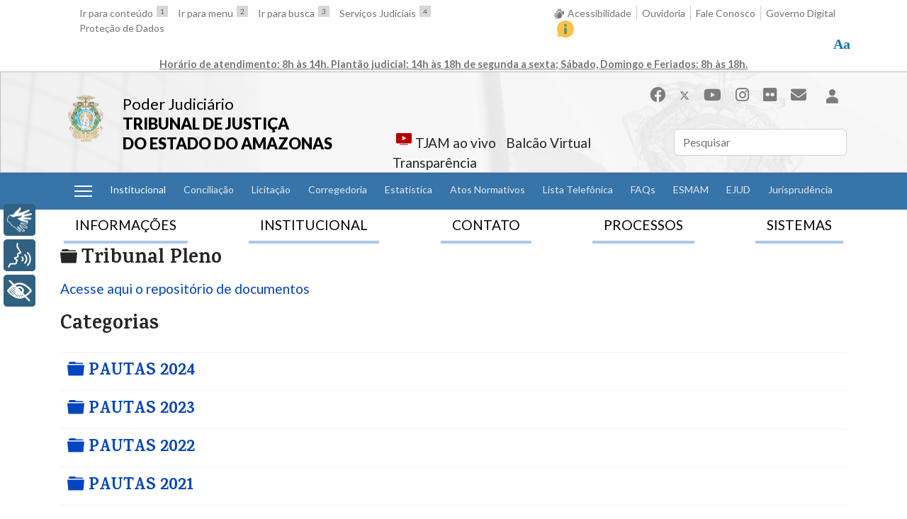

--- FILE ---
content_type: text/html; charset=utf-8
request_url: https://www.tjam.jus.br/index.php/publicacoes-documentos/pautas-de-julgamento/tribunal-pleno?limit=20&limitstart=140
body_size: 38993
content:

<!doctype html>
<html lang="pt-br" dir="ltr">
	<head>
		
			<!-- add google analytics -->
			<!-- Global site tag (gtag.js) - Google Analytics -->
			<script async src='https://www.googletagmanager.com/gtag/js?id=UA-7392252-4'></script>
			<script>
				window.dataLayer = window.dataLayer || [];
				function gtag(){dataLayer.push(arguments);}
				gtag('js', new Date());

				gtag('config', 'UA-7392252-4');
			</script>
			
		<meta name="viewport" content="width=device-width, initial-scale=1, shrink-to-fit=no">
		<meta charset="utf-8" />
	<base href="https://www.tjam.jus.br/index.php/publicacoes-documentos/pautas-de-julgamento/tribunal-pleno" />
	<meta name="description" content="Portal do Tribunal de Justiça do Estado do Amazonas" />
	<meta name="generator" content="Helix Ultimate - The Most Popular Joomla! Template Framework." />
	<title>Tribunal Pleno - TJAM</title>
	<link href="/index.php/publicacoes-documentos/pautas-de-julgamento/tribunal-pleno?format=rss" rel="alternate" type="application/rss+xml" title="RSS 2.0" />
	<link href="/images/template/tjam-brasao.png" rel="shortcut icon" type="image/vnd.microsoft.icon" />
	<link href="https://www.tjam.jus.br/index.php/component/search/?limit=20&amp;Itemid=1275&amp;format=opensearch&amp;start=140" rel="search" title="Pesquisa TJAM" type="application/opensearchdescription+xml" />
	<link href="https://www.tjam.jus.br/index.php/pesquisar?limit=20&amp;format=opensearch&amp;start=140" rel="search" title="Pesquisa TJAM" type="application/opensearchdescription+xml" />
	<link href="/media/com_docman/css/site.min.css?7518defe" rel="stylesheet" />
	<link href="/plugins/system/cookiesck/assets/front.css?ver=3.7.1" rel="stylesheet" />
	<link href="/media/plg_system_jcemediabox/css/jcemediabox.min.css?7d30aa8b30a57b85d658fcd54426884a" rel="stylesheet" />
	<link href="/plugins/system/jce/css/content.css?aa754b1f19c7df490be4b958cf085e7c" rel="stylesheet" />
	<link href="//fonts.googleapis.com/css?family=Lato:100,100i,200,200i,300,300i,400,400i,500,500i,600,600i,700,700i,800,800i,900,900i&subset=latin&display=swap" rel="stylesheet" media="none" onload="media=&quot;all&quot;" />
	<link href="//fonts.googleapis.com/css?family=Karma:100,100i,200,200i,300,300i,400,400i,500,500i,600,600i,700,700i,800,800i,900,900i&subset=latin&display=swap" rel="stylesheet" media="none" onload="media=&quot;all&quot;" />
	<link href="/templates/shaper_helixultimate/css/bootstrap.min.css" rel="stylesheet" />
	<link href="/plugins/system/helixultimate/assets/css/system-j3.min.css" rel="stylesheet" />
	<link href="/templates/shaper_helixultimate/css/font-awesome.min.css" rel="stylesheet" />
	<link href="/templates/shaper_helixultimate/css/v4-shims.min.css" rel="stylesheet" />
	<link href="/templates/shaper_helixultimate/css/template.css" rel="stylesheet" />
	<link href="/templates/shaper_helixultimate/css/presets/default.css" rel="stylesheet" />
	<link href="/components/com_jevents/views/flat/assets/css/modstyle.css?v=3.6.36" rel="stylesheet" />
	<link href="/modules/mod_bw_social_share/css/mod_bw_social_share.css" rel="stylesheet" />
	<link href="/modules/mod_bw_social_share/css/rrssb.css" rel="stylesheet" />
	<style>

			#cookiesck {
				position:absolute;
				left:0;
				right: 0;
				top: 0;
				z-index: 1000000;
				min-height: 30px;
				color: #eeeeee;
				background: rgba(0,0,0,0.8);
				text-align: center;
				font-size: 14px;
				line-height: 14px;
			}
			#cookiesck_text {
				padding: 10px 0;
				display: inline-block;
			}
			#cookiesck_buttons {
				float: right;
			}
			.cookiesck_button,
			#cookiesck_accept,
			#cookiesck_decline,
			#cookiesck_settings,
			#cookiesck_readmore {
				float:left;
				padding:10px;
				margin: 5px;
				border-radius: 3px;
				text-decoration: none;
				cursor: pointer;
				transition: all 0.2s ease;
			}
			#cookiesck_readmore {
				float:right;
			}
			#cookiesck_accept {
				background: #1176a6;
				border: 2px solid #1176a6;
				color: #f5f5f5;
			}
			#cookiesck_accept:hover {
				background: transparent;
				border: 2px solid darkturquoise;
				color: darkturquoise;
			}
			#cookiesck_decline {
				background: #000;
				border: 2px solid #000;
				color: #f5f5f5;
			}
			#cookiesck_decline:hover {
				background: transparent;
				border: 2px solid #fff;
				color: #fff;
			}
			#cookiesck_settings {
				background: #fff;
				border: 2px solid #fff;
				color: #000;
			}
			#cookiesck_settings:hover {
				background: transparent;
				border: 2px solid #fff;
				color: #fff;
			}
			#cookiesck_options {
				display: none;
				width: 30px;
				height: 30px;
				border-radius: 15px;
				box-sizing: border-box;
				position: fixed;
				bottom: 0;
				left: 0;
				margin: 10px;
				border: 1px solid #ccc;
				cursor: pointer;
				background: rgba(255,255,255,1) url(/plugins/system/cookiesck/assets/cookies-icon.svg) center center no-repeat;
				background-size: 80% auto;
				z-index: 1000000;
			}
			#cookiesck_options > .inner {
				display: none;
				width: max-content;
				margin-top: -40px;
				background: rgba(0,0,0,0.7);
				position: absolute;
				font-size: 14px;
				color: #fff;
				padding: 4px 7px;
				border-radius: 3px;
			}
			#cookiesck_options:hover > .inner {
				display: block;
			}
			#cookiesck > div {
				display: flex;
				justify-content: space-around;
				align-items: center;
				flex-direction: column;
			}
			
			
			.cookiesck-iframe-wrap-text {
				position: absolute;
				width: 100%;
				padding: 10px;
				color: #fff;
				top: 50%;
				transform: translate(0,-60%);
				text-align: center;
			}
			.cookiesck-iframe-wrap:hover .cookiesck-iframe-wrap-text {
				color: #333;
			}
			.cookiesck-iframe-wrap-allowed .cookiesck-iframe-wrap-text {
				display: none;
			}

		html {
    font-size: 16px;
}

body {
    background-color: #fff;
}

#cookiesck_text a {
    color: #00FFFF;
}

#cookiesck_options {
    display: none;
    width: auto !important;
    height: auto !important;
    position: relative !important;
    border: none !important;
    color: #0071E3;
    background: none !important;
    z-index: auto !important;
}

.hide {
    display: none;
}
.badge {
    display: none;
}
#sp-top-bar {
    border-bottom: 1px solid #B9B9B9;
}

#sp-top-bar .menu {
    margin: 0;
    padding: 0;
    list-style-type: none;
}

#sp-top-bar img {
    margin-bottom: -5px;
}

#sp-top-bar .menu li {
    display: inline-block;
    padding: 0 7px;
}

#sp-top1 a img {
    float: right;
    margin-left: 5px;
}

#sp-top2 .sp-module {
    float: right;
}

#sp-top2 li {
    border-left: 1px solid #ccc;
}

#sp-top2 li:first-child {
    border-left: none;
}

#sp-top2 li:last-child {
    border-left: none;
    padding-left: 1rem;
    padding-right: 0;
}

#sp-header {
    height: auto;
    background-repeat: no-repeat;
    background-size: cover;
}

#sp-header .sp-module {
    margin-left: 1rem;
}

#sp-header .logo {
    height: auto;
}

#sp-logo .sp-column {
    flex-direction: row-reverse;
    justify-content: flex-end;
}

#sp-logo {
    font-family: "Lato", sans-serif;
    font-size: 1.375rem;
    line-height: 1.8rem;
}

#sp-logo p {
    margin-top: 2rem;
    margin-bottom: 1rem;
}

#sp-logo a {
    color: #000;
}

#sp-logo strong {
    font-weight: 800;
}

.social-icons a {
    color: #7c7c7c;
    font-size: 1.375rem;
}

#sp-user2 {
    margin-top: 1rem;
}

#sp-top3 .menu {
    margin: 0;
    padding: 0;
    list-style-type: none;
}

#sp-top3 .menu img {
    max-height: 20px;
    margin-left: 5px;
}

#sp-top3 .breakline,
#sp-top3 .ndline {
    width: 54%;
    position: relative;
}

#sp-top3 .ndline {
    padding: 0 0 0 3rem;
    top: 2rem;
}

#sp-top3 .breakline {
    right: 50%;
    width: 70%;
}

#sp-top3 img {
    margin-bottom: -5px;
}

#sp-top3 .menu li {
    display: inline-block;
    padding: 0 7px;
}

#sp-top3 a img {
    float: left;
    margin-right: 5px;
}

#sp-top3 .btn {
    display: none;
}

#sp-sub-menu .menu,
#sp-system-shortcuts .menu {
    list-style-type: none;
    margin: 0;
    padding: 0;
    font-size: 0.875rem;
}

#sp-system-shortcuts .search {
    display: none;
}

#sp-sub-menu .menu li {
    padding: .8rem .3rem;
}

#sp-sub-menu .nav-link {
    padding: 0;
}

#sp-sub-menu.menu li a {
    font-weight: bold;
}

#sp-sub-menu .nav-link {
    color: #fff;
}

#sp-sub-menu .dropdown-toggle::after {
    display: none;
}

#sp-sub-menu .dropdown-menu {
    padding: 10px 5px;
    font-size: .875rem;
}

#sp-position1 .dropdown-menu li {
    padding: 0;
}

#sp-sub-menu .dropdown-menu a {
    color: #333 !important;
}

#sp-system-shortcuts .menu li {
    padding: 5px .5rem;
}

#sp-system-shortcuts a img {
    padding-right: 5px;
}

#sp-slider,
#sp-user1 {
    padding-top: 1rem;
}

#sp-slider {
    position: relative;
}

#sp-slider .nspTopInterface {
    margin: 0;
}

#sp-slider .nspPrev,
#sp-slider .nspNext {
    position: absolute;
    left: 25px;
    margin-top: 280px;
    z-index: 2;
    height: 70px;
    width: 40px;
    background: none;
    border: none;
}

#sp-slider .nspPrev:before,
#sp-slider .nspNext:before {
    content: "<";
    background: none;
    border: none;
    font-size: 40px;
    color: #fff;
    text-indent: 0;
    font-weight: 300;
    transform: scale(1, 2);
}

#sp-slider .nspNext {
    right: 22px;
    left: auto;
}

#sp-slider .nspNext:before {
    content: ">";
}

.custom.alert-banner {
    border: 2px solid #C78F00;
    border-radius: 10px;
    position: relative;
    padding: 0;
    align-items: center;
}

.custom.alert-banner.alert-dismissible .btn-close {
    padding: 10px;
}

.alert-banner h1 {
    background-color: #C78F00;
    border-top-left-radius: 10px;
    border-bottom-left-radius: 10px;
    color: #fff;
    padding: 1.375rem;
    margin: -1px 0 -1px -1px;
}

.alert-banner p {
    padding: 1rem;
    margin: 0;
}

.banner-slider1 {
    margin-bottom: 0.5rem;
}

.arcnj {
    background-color: #F5F5F5;
    border: 1px solid #ccc;
}

.arcnj .arcnj {
    background: none;
    border: none;
}

.arcnj h3 {
    font-size: 1.2rem;
    border-bottom: 2px solid #0071E3;
    text-align: center;
    margin: auto;
    width: auto;
    position: relative;
    margin-bottom: 0.5rem;
    margin-top: 0.5rem;
}

.arcnj h5 {
    font-size: 1.1rem;
    line-height: 1.65rem;
}

.arcnj a {
    color: #000;
}

.nspMain {
    margin-top: -3px;
    font-size: 1.125rem;
}

.nspArt {
    padding: 0 !important;
}

.nspText,
.nspList,
.imprensa .article-details,
.imprensa h2 {
    font-family: "Karma", Georgia, 'Times New Roman', Times, serif;
}

.nspText,
.nspList,
.imprensa .article-details {
    font-weight: 500;
}

#sp-user1 {
    position: relative;
}

#sp-position3 .nspLinks ul {
    width: 100%;
    margin-bottom: 0;
}

#sp-news {
    padding-top: 1rem;
}

.nspLinks .nspLinkScroll1 ul li {
    border-top: none;
    padding: 10px 5px;
}

body.ltr #offcanvas-toggler.offcanvas-toggler-left {
    margin-right: 0;
}

#offcanvas-toggler {
    color: #fff;
    height: auto;
    line-height: normal;
}

.offcanvas-menu h3 {
    font-family: 'Lato', sans-serif;
}

.burger-icon>span {
    background-color: #fff;
}

#sp-sub-menu .menu span img {
    display: none;
}

#sp-position3 .nspImageWrapper {
    height: 100%;
}

#sp-position3 .odd .nspImageWrapper {
    display: none;
}

#sp-user1 .readon-button {
    margin-top: 1rem;
    position: absolute;
    bottom: 0;
    right: 20px;
}

.readon-button {
    border: 1px solid #CBCBCC;
    padding: 5px 10px;
    float: right;
}

.readon-button {
    font-family: 'Lato', sans-serif;
    color: #777;
}

.nspList a,
.nspHeader a {
    color: #333;
}

#sp-feature {
    margin: 1rem 0;
}

#nav-tab {
    border-bottom: none;
    justify-content: space-between;
}

.principal #nav-tab {
    justify-content: center;
}

#nav-tab .nav-link {
    border: none;
    border-bottom: 4px solid #ABC8E5;
    margin: 0 5px 5px 5px;
    color: #000;
}

#nav-tab .nav-link.active {
    font-weight: bold;
    border-bottom: 4px solid #0071E3;
}

#nav-tabContent {
    padding-top: 1rem;
    padding-bottom: 1rem;
    background-color: #f5f5f5;
    border: 1px solid #ccc;
}

#nav-tabContent ul {
    list-style-type: none;
    margin: 0;
    padding: 0;
}

#nav-tabContent ul ul {
    text-align: left;
    display: block;
    margin-top: 10px;
}

#nav-tabContent .nav-header {
    font-size: 1rem;
    color: #0071E3;
    font-weight: bold;
}

#nav-tabContent ul>li>a {
    max-width: 214px;
    /* max-width: 250px;  original*/
    display: block;
}

#mod-videos-tjam-youtube h4 {
    font-family: 'Lato', sans-serif;
    font-size: 1.125rem;
    padding: 2rem 0;
}

.mvty-card-title p {
    font-weight: 700;
    text-align: left;
}

.mvty-card-footer {
    padding: 0.5em 0;
}

.mvty-card-text {
    font-weight: 400;
    text-align: left;
}

.sp-copyright {
    display: block;
    width: 100%;
    text-align: center;
}

/**START SITEMAP CUSTOM**/
.sitemap-title {
    text-align: center;
    cursor: pointer;
}

.sitemap-title button {
    border: none;
    background: none;
    position: relative;
}

.sitemap-title button:hover {
    color: #0071E3;
}

.sitemap-title button span {
    visibility: hidden;
}

.sitemap-title button.collapsed span {
    font-size: 34px;
    visibility: visible;
    font-weight: bold;
    position: absolute;
    bottom: -45px;
    color: #777;
    margin: auto;
    margin-left: -70px;
}

#sitemapcollapse {
    padding-bottom: 1rem;
}

#sitemapcollapse li {
    padding: 1rem 0.5rem;
}

#sitemapcollapse li li {
    padding: 0 0.5rem;
}

#sitemapcollapse ul ul {
    display: block;
}

#sitemapcollapse ul ul ul {
    margin-left: 10px;
}

#sitemapcollapse li a {
    font-weight: bold;
    color: #0071E3;
}

#sitemapcollapse li li a {
    font-weight: normal;
    color: #000;
    max-width: 250px;
    display: block;
}

#sitemapcollapse ul {
    list-style-type: none;
    margin: 0;
    padding: 0;
}

#sitemapcollapse ul.menu {
    display: block;
    font-size: 1rem;
}

#sitemapcollapse ul.menu>li {
    border-bottom: 1px solid #8b7f7f;
}

#sitemapcollapse ul.menu>li:last-child {
    border-bottom: unset;
}

#sitemapcollapse ul.menu>li {
    font-weight: 700;
}

#sitemapcollapse ul.menu>li>ul.menu-child {
    display: grid;
    grid-template-columns: repeat(auto-fill, minmax(260px, auto));
    column-gap: 2px;
    row-gap: 15px;
    margin-top: 10px;
}

#sitemapcollapse ul.menu>li>ul>li>span {
    color: #0071E3;
}

#sitemapcollapse ul.menu>li>ul.menu-child>li>ul {
    min-width: 250px;
}

#sitemapcollapse ul.menu>li>ul.menu-child>li>ul>li {
    min-height: 30px;
}

#sitemapcollapse ul.menu>li>ul.menu-child>li>ul>li a:hover {
    background: rgb(54, 116, 169);
    color: #FFF;
}

/**AND SITEMAP CUSTOM**/
#flatcal_minical {
    margin-top: 3rem;
}

#flatcal_minical .flatcal_main_t {
    width: 260px !important;
    border: none;
    background: none;
}

#flatcal_minical .flatcal_navbar,
#flatcal_minical .full_cal_link td {
    background: none;
    border: none;
}

#flatcal_minical .flatcal_navbar .link_prev,
#flatcal_minical .flatcal_navbar .link_next {
    display: none;
}

#flatcal_minical .flatcal_navbar td {
    text-align: left;
    padding-left: 10px;
    padding-bottom: 1rem;
}

#flatcal_minical TD.flatcal_weekdays {
    padding-bottom: 1rem;
}

#flatcal_minical .flatcal_month_label,
#flatcal_minical .flatcal_sundaylink:link,
#flatcal_minical .flatcal_sundaylink:visited,
#flatcal_minical TD.flatcal_weekdays,
#flatcal_minical .flatcal_daylink:link,
#flatcal_minical .flatcal_daylink:visited,
#flatcal_minical .flatcal_busylink:link,
#flatcal_minical .flatcal_busylink:visited {
    color: #fff !important;
    font-weight: bold;
    font-size: 1rem;
}

#flatcal_minical .flatcal_todaycell a {
    border: 1px solid #589C5F;
    background-color: #589C5F;

}

#sp-footer1 ul,
#sp-footer1 li {
    margin: 0 !important;
    padding: 0 !important;
}

#sp-footer1 li {
    margin-right: 0.5rem !important;
    margin-left: 0.5rem !important;
}

#sp-footer1 li li {
    margin-left: 0 !important;
    margin-right: 0 !important;
    display: block !important;
}

#sp-footer1 ul.menu li li a {
    font-weight: normal !important;
}

#sp-footer1 .menu-deeper {
    font-weight: bold;
}

#sp-top2 .btn-wrapper {
    position: relative;
    z-index: 999;
}

#sp-top2 .btn-wrapper .btn-toolbar {
    width: 165px;
    margin-left: 38px;
}

#sp-top2 .btn-wrapper button:hover {
    color: #fff !important;
}

#sp-top2 .btn-wrapper .minor {
    font-size: 11px;
    margin-top: 6px;
}

#sp-top2 .btn-wrapper .plus {
    font-size: 16px;
}

#sp-top2 .btn-wrapper .btn {
    text-align: center;
    z-index: 999999;
    padding-left: 30px;
    background: #666;
}

#sp-top2 .btn-wrapper .btn i {
    float: left;
    margin-left: -20px;
    margin-top: 3px;
}

#sp-top2 .btn-wrapper .btn-toolbar .mr-2 {
    margin-right: 0 !important;
}

#sp-top2 .btn-wrapper:before {
    width: 19px;
    height: 19px;
    /* top: 38px; */
    cursor: pointer;
    display: block;
    position: relative;
    background: #fff;
    border-radius: 25px;
    padding-top: 7px;
    color: #1176ae;
    font-family: serif;
    font-weight: 900;
    font-size: 20px;
    content: "Aa";
    margin: 0;
    padding: 0;
    line-height: 19px;
}

.breadcrumb {
    margin-top: 1rem;
    background-color: transparent;
    position: relative;
    left: -20px;
}

#sp-user3 {
    position: relative;
}

.absolutist {
    position: absolute;
    z-index: 2;
    width: 100%;
}

#sp-left .sp-module,
#sp-right .sp-module {
    border: none;
    padding: 1rem .5rem 1rem 0;
}

#sp-left .sp-module ul ul {
    margin-left: 1rem;
}

#sp-left .sp-module ul>li>span,
#sp-right .sp-module ul>li>span {
    display: block;
    padding: 5px 0;
    line-height: 36px;
    padding: 2px 0;
}

#sp-left .current.active {
    font-weight: bold;
    text-decoration: underline;
}

.float-start {
    display: none;
}

.bw-social-share {
    float: right;
    padding-bottom: 1rem;
}

.page-header {
    margin: 0;
    padding: 0;
}

.page-header h1,
.page-header h2 {
    margin: 0;
    padding: 20px 0;
}

.article-footer-wrap {
    display: none;
}

.com-res102cnj .navbar {
    background-color: #f8f8f8;
}

.com-res102cnj .navbar .active {
    color: #000;
}

.com-res102cnj table {
    width: 100% !important;
}

.pull-right {
    width: 220px;
    float: right;
    margin-left: 1rem;
    margin-top: -4rem;
}

.pull-right .nav-tabs {
    background-color: #f8f8f8;
}

.pull-right .nav-tabs .nav-link.active {
    border-radius: 0;
    border-color: #dee2e6;
}

form .pull-right {
    width: auto;
    float: none;
    margin: 0 5px;
}

.pager li {
    padding: 0 1rem;
}

.pager li a {
    color: #0071E3;
}

.article-header {
    margin-top: 1rem;
}

.article-details table td,
.article-details table th {
    border: 1px solid #ccc;
    padding: 4px;
}

/* Slider */
/* Arrows */
.article-details .slick-prev,
.article-details .slick-next {
    font-size: 0;
    line-height: 0;
    position: absolute;
    top: 50%;
    display: block;
    width: 30px;
    height: 30px;
    padding: 0;
    background: url(https://www.tjam.jus.br/modules/mod_sp_smart_slider/tmpl/nivo_slider/themes/default/arrows.png) no-repeat;
    -webkit-transform: translate(0, -50%);
    -ms-transform: translate(0, -50%);
    transform: translate(0, -50%);
    cursor: pointer;
    color: transparent;
    border: none;
    text-indent: -9999px;
    outline: none;
    z-index: 2;
}

.article-details .slick-prev {
    left: 5px;
}

.article-details .slick-next {
    right: 5px;
    background-position: -30px 0;
}

/* Dots */
.article-details .slick-dotted.slick-slider {
    margin-bottom: 30px;
}

.article-details .slick-dots {
    position: absolute;
    bottom: -25px;
    display: block;
    width: 100%;
    padding: 0;
    margin: 0;
    list-style: none;
    text-align: center;
}

.article-details .slick-dots li {
    position: relative;
    display: inline-block;
    width: 20px;
    height: 20px;
    margin: 0 5px;
    padding: 0;
    cursor: pointer;
}

.article-details .slick-dots li button {
    font-size: 0;
    line-height: 0;
    display: block;
    width: 20px;
    height: 20px;
    padding: 5px;
    cursor: pointer;
    color: transparent;
    border: 0;
    outline: none;
    background: transparent;
}

.article-details .slick-dots li button:hover,
.article-details .slick-dots li button:focus {
    outline: none;
}

.article-details .slick-dots li button:hover:before,
.article-details .slick-dots li button:focus:before {
    opacity: 1;
}

.article-details .slick-dots li button:before {
    font-family: 'slick';
    font-size: 6px;
    line-height: 20px;
    position: absolute;
    top: 0;
    left: 0;
    width: 20px;
    height: 20px;
    content: '•';
    font-size: 20px;
    text-align: center;
    opacity: .25;
    color: black;
    -webkit-font-smoothing: antialiased;
    -moz-osx-font-smoothing: grayscale;
}

.article-details .slick-dots li.slick-active button:before {
    opacity: .75;
    color: black;
}

.article-details .slick-slider {
    position: relative;
    display: block;
    box-sizing: border-box;
    -webkit-user-select: none;
    -moz-user-select: none;
    -ms-user-select: none;
    user-select: none;
    -webkit-touch-callout: none;
    -khtml-user-select: none;
    -ms-touch-action: pan-y;
    touch-action: pan-y;
    -webkit-tap-highlight-color: transparent;
}

.article-details .slick-list {
    position: relative;
    display: block;
    overflow: hidden;
    margin: 0;
    padding: 0;
}

.article-details .slick-list:focus {
    outline: none;
}

.article-details .slick-list.dragging {
    cursor: pointer;
}

.article-details .slick-slider .slick-track,
.article-details .slick-slider .slick-list {
    -webkit-transform: translate3d(0, 0, 0);
    -moz-transform: translate3d(0, 0, 0);
    -ms-transform: translate3d(0, 0, 0);
    -o-transform: translate3d(0, 0, 0);
    transform: translate3d(0, 0, 0);
}

.article-details .slick-track {
    position: relative;
    top: 0;
    left: 0;
    display: block;
    margin-left: auto;
    margin-right: auto;
}

.article-details .slick-track:before,
.article-details .slick-track:after {
    display: table;
    content: '';
}

.article-details .slick-track:after {
    clear: both;
}

.article-details .slick-loading .slick-track {
    visibility: hidden;
}

.article-details .slick-slide {
    display: none;
    float: left;
    height: 100%;
    min-height: 1px;
}

.article-details .slick-slide img {
    display: block;
}

.article-details .slick-slide.slick-loading img {
    display: none;
}

.article-details .slick-slide.dragging img {
    pointer-events: none;
}

.article-details .slick-initialized .slick-slide {
    display: block;
}

.article-details .slick-loading .slick-slide {
    visibility: hidden;
}

.article-details .slick-vertical .slick-slide {
    display: block;
    height: auto;
    border: 1px solid transparent;
}

.article-details .slick-arrow.slick-hidden {
    display: none;
}

/*#sitemapcollapse ul {
    display: flex;
    flex-direction: row;
    justify-content: space-around;
    flex-flow: wrap;
}*/
#sp-position4 .custom {
    display: flex;
    flex-direction: row;
    align-items: center;
    margin-bottom: 2rem;
    justify-content: center;
}

#sp-footer1 {
    display: flex;
    justify-content: center;
}

#sp-footer1 ul.menu {
    margin-top: 3rem !important;
    display: flex;
    align-content: flex-start;
}

.offcanvas-menu .logo {
    display: flex;
    flex-direction: row;
    align-items: center;
}

.offcanvas-menu .logo-image-phone {
    max-height: 80px;
}

#sp-mobile-footer {
    position: fixed;
    bottom: 0;
    width: 100%;
}

#sp-mobile-footer .menu {
    display: flex;
    flex-direction: row;
    justify-content: space-around;
    flex-flow: wrap;
    align-items: center;
    list-style-type: none;
    padding-top: 10px;
    margin: 5px 0;
    padding: 0;
}

#sp-mobile-footer .menu li {
    position: relative;
    max-width: 20%;
    text-align: center;
}

#sp-mobile-footer .menu a {
    margin: auto;
    padding-top: 35px;
    text-align: center;
    display: block;
    font-size: .75rem;
}

#sp-mobile-footer .menu a i {
    border-radius: 15px;
    margin: auto;
    padding: 4px 8px;
    position: absolute;
    top: 0;
    font-size: 1.4rem;
    left: 50%;
    margin-left: -18px;
    background-color: transparent;
    color: #7c7c7c;
}

#sp-mobile-footer .menu .active a i {
    background-color: #828282;
    color: #fff;
}

#sp-mobile-footer .menu a:hover i {
    color: #0345bf;
}

#sp-mobile-header #offcanvas-toggler .burger-icon>span {
    color: #000;
    background-color: #000;
}

#sp-mobile-header .custom {
    display: flex;
    flex-direction: row;
    justify-content: space-between;
    flex-flow: wrap;
    align-items: center;
    list-style-type: none;
}

#mobiletitle {
    display: flex;
    flex-direction: row;
    align-items: center;
    padding: 5px 0;
    margin: 0;
    font-size: 1.5rem;
    font-weight: 700;
    font-family: 'Lato', sans-serif;
}

#mobiletitle a {
    color: #000;
    padding-left: 1rem;
}

#sp-system-shortcuts .search {
    margin-top: 1rem;
    margin-bottom: 1rem;
}

#sp-system-shortcuts .menu {
    display: flex;
    flex-direction: row;
    justify-content: flex-start;
    flex-flow: wrap;
}

#sp-system-shortcuts .menu li img {
    margin: auto;
}

.layout-edit .menu {
    display: none;
}

.layout-edit .btn-secondary {
    background-color: #ccc;
    color: #000;
}

.contrast,
.contrast .nspArt .nspHeader a,
.contrast .nspArt .nspInfo,
.contrast #sp-top a,
.contrast #sp-user1,
.contrast #sp-copyright,
.contrast #sp-footer,
.contrast .panel,
.contrast #sp-footer ul>li>a,
.contrast #sp-copyright .container,
.contrast .sp-module ul>li>a,
.contrast #sp-title-wrapper,
.contrast #sp-breadcrumb-wrapper,
.contrast .breadcrumb>.active,
.contrast .article-info>dd,
.contrast .article-details,
.contrast #sp-top-bar,
.contrast #sp-header,
.contrast .nspLinks .nspLinkScroll1 ul li,
.contrast #nav-tabContent,
.contrast #sp-sitemap,
.contrast .nav-tabs .nav-item.show .nav-link,
.contrast .nav-tabs .nav-link.active,
.contrast #nav-tab .nav-link,
.contrast .sitemap-title button,
.contrast a,
.contrast #sp-sub-menu,
.contrast #sp-system-shortcuts,
.contrast #sp-mobile-footer {
    color: #fff !important;
    background: #000 !important;
}

.contrast #sp-mobile-header #offcanvas-toggler .burger-icon>span {
    color: #fff !important;
    background: #fff !important;
}

.ulink a {
    text-decoration: underline !important;
}

@media (min-width: 992px) {
    #sp-top3 .sp-column {
        flex-flow: wrap;
        flex-wrap: wrap;
        justify-content: flex-end;
        padding-top: 1rem;
    }

    .nspList {
        display: flex;
        flex-direction: row;
        margin-bottom: 0;
    }
}

@media (min-width: 768px) {
    #nav-tabContent ul {
        display: flex;
        flex-direction: row;
        justify-content: space-around;
        flex-flow: wrap;
    }

    #sp-sub-menu .menu,
    #sp-system-shortcuts .menu {
        display: flex;
        align-items: inherit;
        justify-content: space-evenly;
    }

    #sp-system-shortcuts li {
        align-items: center;
        display: flex;
        justify-content: flex-end;
        flex-direction: column;
    }

    .custom.alert-banner {
        display: flex;
    }
}

@media (max-width: 767.98px) {

    #sp-slider .nspPrev,
    #sp-slider .nspNext {
        margin-top: 0;
        left: 0;
    }

    #sp-slider .nspNext {
        right: 0;
        left: auto !important;
    }

    #nav-tabContent {
        position: relative;
    }

    #nav-tabContent::after {
        display: table;
        content: 'X';
        font-weight: bold;
        color: #000;
        width: 15px;
        height: 15px;
        position: absolute;
        top: 3px;
        right: 3px;
        cursor: pointer;
    }

    #sp-system-shortcuts .search {
        display: block;
    }

    .alert-banner h1 {
        border-top-right-radius: 10px;
        border-bottom-left-radius: 0;
    }

    #sp-user3 .sp-module-content {
        display: flex;
        justify-content: center;
    }

    #nav-tab .nav-link {
        width: 100%;
    }

    .nspArt img.nspImage {
        height: auto !important;
    }

    .sp-copyright {
        font-size: .75rem;
        padding-bottom: 100px;
    }

    .page-header {
        display: none;
    }

    #sp-system-shortcuts .menu li {
        width: 33%;
        text-align: center;
        padding: 10px 3px;
    }

    .nspArts,
    .nspLinksWrap {
        padding: 0;
    }

    #sp-news .nspImageWrapper {
        display: none;
    }
}

/**CALENDARIO**/
a.ev_link_row:link,
a.ev_link_row:visited,
a.ev_link_row:hover {
    font-size: 1.25rem;
}

.ev_td_li em {
    display: none;
}

/**AJUSTES DO MENU**/
#sp-system-shortcuts div.sp-module-content>ul.menu {
    align-items: unset;
}

#sp-system-shortcuts div.sp-module-content>ul.menu>li>a {
    height: 100%;
    display: contents;
}

/**TELA DE EDIÇÃO**/
.layout-edit #sp-sub-menu {
    display: none !important;

}

.layout-edit #sp-home-menu {
    display: none;
}

.layout-edit #sp-sitemap {
    display: none !important;
}

.layout-edit #sp-top-bar {
    display: none !important;
}

.layout-edit #editor-xtd-buttons a {
    margin: 0.1rem;
}

.com-users.view-login #sp-component .login .list-group {
    display: none;
}

/*buttons*/
.btn-tj {
    border-radius: 0 !important;
}

.btn-tj.btn-primary {
    border-color: #3674A9;
    background-color: #3674A9;
}

/* estilização do nav */

#sp-home-menu ul.menu-child>li {
    margin-bottom: 2px;
}

#sp-home-menu ul.menu-child>li>a {
    font-weight: 300 !important;
    font-size: 0.984rem;
    transition: color 200ms, background-color 400ms;
    padding: 2px;

}

#sp-home-menu ul.menu-child>li>a:hover {
    background: rgba(54, 116, 169);
    color: #FFF !important;
}body{font-family: 'Lato', sans-serif;font-size: 1.2rem;font-weight: 400;text-decoration: none;text-align: left;}
h1{font-family: 'Lato', sans-serif;font-size: 2.25rem;font-weight: 700;text-decoration: none;}
h2{font-family: 'Lato', sans-serif;font-size: 2rem;font-weight: 700;text-decoration: none;}
h3{font-family: 'Karma', sans-serif;font-size: 1.75rem;font-weight: 700;text-decoration: none;}
h4{font-family: 'Karma', sans-serif;font-size: 1.5rem;font-weight: 700;text-decoration: none;}
h5{font-family: 'Karma', sans-serif;font-size: 1.25rem;font-weight: 700;text-decoration: none;}
h6{font-family: 'Lato', sans-serif;font-size: 1.25rem;font-weight: 700;text-decoration: none;}
.sp-megamenu-parent > li > a, .sp-megamenu-parent > li > span, .sp-megamenu-parent .sp-dropdown li.sp-menu-item > a{font-family: 'Lato', sans-serif;font-size: 1rem;font-weight: 400;text-decoration: none;}
.menu.nav-pills > li > a, .menu.nav-pills > li > span, .menu.nav-pills .sp-dropdown li.sp-menu-item > a{font-family: 'Lato', sans-serif;font-size: 1rem;font-weight: 400;text-decoration: none;}
.logo-image {height:100%;}.logo-image-phone {height:100%;}#sp-top-bar{ background-color:#FFFFFF;color:#747474; }#sp-top-bar a{color:#747474;}#sp-top-bar a:hover{color:#3674A9;}#sp-header{ background-image:url("/images/2022/theme/header-bg.png");background-color:#F6F6F6; }#sp-sub-menu{ background-color:#3674A9;color:#FFFFFF; }#sp-sub-menu a{color:#E9E9E9;}#sp-sub-menu a:hover{color:#FFFFFF;}#sp-system-shortcuts{ background-color:#EEEEEE; }#sp-sitemap{ background-color:#F5F5F5;margin:20px 0 0 0; }#sp-footer{ background-color:#313131;color:#FFFFFF; }#sp-footer a{color:#FFFFFF;}#sp-copyright{ background-color:#313131;color:#FFFFFF; }#sp-mobile-footer{ background-color:#EEEEEE; }
	</style>
	<script type="application/json" class="joomla-script-options new">{"csrf.token":"3a7572b0f4331eb3271b27cbb13df19b","system.paths":{"root":"","base":""},"data":{"breakpoints":{"tablet":991,"mobile":480},"header":{"stickyOffset":"100"}}}</script>
	<script src="/media/jui/js/jquery.min.js?91980ad3228c42ff83978ae5a0a48d87"></script>
	<script src="/media/jui/js/jquery-noconflict.js?91980ad3228c42ff83978ae5a0a48d87"></script>
	<script src="/media/jui/js/jquery-migrate.min.js?91980ad3228c42ff83978ae5a0a48d87"></script>
	<script src="/media/koowa/framework/js/koowa.kquery.js?4acdb660"></script>
	<script src="/media/koowa/framework/js/modernizr.min.js?4acdb660"></script>
	<script src="/media/koowa/framework/js/koowa.min.js?4acdb660"></script>
	<script src="/media/koowa/framework/js/jquery.magnific-popup.min.js?4acdb660"></script>
	<script src="/media/com_docman/js/site/downloadlabel.js?7518defe"></script>
	<script src="/plugins/system/cookiesck/assets/front.js?ver=3.7.1"></script>
	<script src="/media/plg_system_jcemediabox/js/jcemediabox.min.js?7d30aa8b30a57b85d658fcd54426884a"></script>
	<script src="/media/system/js/core.js?91980ad3228c42ff83978ae5a0a48d87"></script>
	<script src="/templates/shaper_helixultimate/js/bootstrap.bundle.min.js"></script>
	<script src="/templates/shaper_helixultimate/js/main.js"></script>
	<script src="/modules/mod_jevents_cal/tmpl/default/assets/js/calnav.js?v=3.6.36"></script>
	<script src="/modules/mod_bw_social_share/js/rrssb.js"></script>
	<script src="/modules/mod_bw_social_share/js/mod_bw_social_share.js"></script>
	<script>
// WORKAROUND FOR ISSUE: #873

                kQuery(function($)
                {
                    $.magnificPopup.instance._onFocusIn = function(e)
                    {
                        // Do nothing if target element is select2 input
                        if( $(e.target).hasClass('select2-search__field') ) {
                            return true;
                        }
            
                        // Else call parent method
                        $.magnificPopup.proto._onFocusIn.call(this,e);
                    };
                });kQuery(function($){
                $('[data-k-modal]').each(function(idx, el) {
                    var el = $(el);
                    var data = el.data('k-modal');
                    var options = {
    "type": "image"
};
                    if (data) {
                        $.extend(true, options, data);
                    }
                    el.magnificPopup(options);
                });
            });kQuery(function($) {
                $('.k-js-search-submit').on('click', function() {
                    var search, el = $(this), keyword_selector = '';
                    
                    if (!keyword_selector) {
                        var filter = $(el[0].form).find('input[name="filter[search]"]').val();
                        var search = filter == undefined ? $(el[0].form).find('input[name=search]').val() : filter;
                    } else {
                        search = $('').val();
                    }
                    
                    if (typeof gtag !== 'undefined') {
                        gtag('event', 'Search', {
                            'event_category': 'DOCman',
                            'event_label': search,
                            'name': search
                        });
                    }
                    else if (typeof window.GoogleAnalyticsObject !== 'undefined' && typeof window[window.GoogleAnalyticsObject] !== 'undefined') {
                        window[window.GoogleAnalyticsObject]('send', 'event', 'DOCman', 'Search', search);
                    } 
                    else if (typeof _gaq !== 'undefined' && typeof _gat !== 'undefined') {
                        if (_gat._getTrackers().length) {
                            _gaq.push(function() {
                                var tracker = _gat._getTrackers()[0];
                                tracker._trackEvent('DOCman', 'Search', search);
                            });
                        }
                    }
                });
            });kQuery(function($) {
        var addHiddenFields = function(button) {
            var field, i = 0, fields = ['.k-js-tag-search', '.k-js-category-search'];

            for (; i < fields.length; i++) {
                field = $(fields[i]);

                if (field.length && $.isEmptyObject(field.val())) {
                    var input = $('<input type="hidden" />')
                        .attr('name', field.attr('name').replace('[]', ''))
                        .val('');

                    $(button[0].form).append(input);
                }
            }
        };

        $('.k-js-search-submit').click(function() {
            addHiddenFields($(this));
        });

        $('.k-js-search-reset').click(function(event) {
            event.preventDefault();

            var button = $(this),
                form   = button[0].form;

            $('.k-filters')
                .find('input:not(:checkbox), textarea').val('').end()
                .find('select').val(null).trigger('change');

            addHiddenFields(button);

            $(form).append($('<input type="hidden" />').val('1')
                .attr('name', 'filter[reset]'));

            form.submit();
        });
    });kQuery(function($) {
                $('.docman_track_download').on('click', function() {
                    var el = $(this);
                    
                    if (typeof gtag !== 'undefined') {
                        gtag('event', 'Download', {
                            'event_category': 'DOCman',
                            'event_label': el.data('title'),
                            'name': el.data('title'),
                            'value': parseInt(el.data('id'), 10)
                        });
                    }
                    else if (typeof window.GoogleAnalyticsObject !== 'undefined' && typeof window[window.GoogleAnalyticsObject] !== 'undefined') {
                        window[window.GoogleAnalyticsObject]('send', 'event', 'DOCman', 'Download', el.data('title'), parseInt(el.data('id'), 10));
                    } 
                    else if (typeof _gaq !== 'undefined' && typeof _gat !== 'undefined') {
                        if (_gat._getTrackers().length) {
                            _gaq.push(function() {
                                var tracker = _gat._getTrackers()[0];
                                tracker._trackEvent('DOCman', 'Download', el.data('title'), parseInt(el.data('id'), 10));
                            });
                        }
                    }
                });
            });if (typeof Koowa === 'object' && Koowa !== null) {
                if (typeof Koowa.translator === 'object' && Koowa.translator !== null) {
                    Koowa.translator.loadTranslations({"Play":"Reproduzir","View":"Visualizar","Open":"Abrir"});
                }
            }kQuery(function($) {
                    $('a.docman_download__button').downloadLabel({
    "force_download": "0",
    "gdocs_supported_extensions": [
        "ogg",
        "doc",
        "docx",
        "xls",
        "xlsx",
        "ppt",
        "pptx",
        "pages",
        "ai",
        "psd",
        "tiff",
        "dxf",
        "svg",
        "eps",
        "ps",
        "ttf",
        "xps"
    ],
    "gdocs_preview": 0
});
                });
var COOKIESCK = {
	ALLOWED : ["cookiesck","cookiesckiframes","cookiesckuniquekey","jform_captchacookie","b5d1dbbc7f8c9351f0f88760a4fbb30b"]
	, VALUE : 'no'
	, UNIQUE_KEY : 'omdekqghfnf0vak3jl2ou1chrh'
	, LOG : '0'
	, LIST : '{|QQ|Publicidade|QQ|:{|QQ|name|QQ|:|QQ|Publicidade|QQ|,|QQ|desc|QQ|:|QQ||QQ|,|QQ|platforms|QQ|:{|QQ|Youtube|QQ|:{|QQ|name|QQ|:|QQ|Youtube|QQ|,|QQ|desc|QQ|:|QQ||QQ|,|QQ|legal|QQ|:0,|QQ|cookies|QQ|:{|QQ|1682559348085|QQ|:{|QQ|id|QQ|:|QQ|1682559348085|QQ|,|QQ|key|QQ|:|QQ|VISITOR_INFO1_LIVE|QQ|,|QQ|desc|QQ|:|QQ|O YouTube é uma plataforma de propriedade do Google para hospedar e compartilhar vídeos. O YouTube coleta dados do usuário por meio de vídeos incorporados em sites, que são agregados ao perfil dados de outros serviços do Google para exibir publicidade direcionada a visitantes casados em uma ampla variedade de sites próprios e de outros sites. Usado pelo Google em combinação ção com SID para verificar a conta de usuário do Google e o tempo de login mais recente|QQ|},|QQ|1682559354124|QQ|:{|QQ|id|QQ|:|QQ|1682559354124|QQ|,|QQ|key|QQ|:|QQ|VSC|QQ|,|QQ|desc|QQ|:|QQ|O YouTube é uma plataforma de propriedade do Google para hospedar e compartilhar vídeos. O YouTube coleta dados do usuário por meio de vídeos incorporados em sites, que são agregados ao perfil dados de outros serviços do Google para exibir publicidade direcionada a visitantes casados em uma ampla variedade de sites próprios e de outros sites. Usado pelo Google em combinação ção com SID para verificar a conta de usuário do Google e o tempo de login mais recente|QQ|},|QQ|1682559362653|QQ|:{|QQ|id|QQ|:|QQ|1682559362653|QQ|,|QQ|key|QQ|:|QQ|td|QQ|,|QQ|desc|QQ|:|QQ|Usado para fornecer anúncios direcionados aos usuários com base na atividade de navegação. É um cookie HTTP.|QQ|}}}}},|QQ|Analítico|QQ|:{|QQ|name|QQ|:|QQ|Analítico|QQ|,|QQ|desc|QQ|:|QQ||QQ|,|QQ|platforms|QQ|:{|QQ|Google Analytics|QQ|:{|QQ|name|QQ|:|QQ|Google Analytics|QQ|,|QQ|desc|QQ|:|QQ||QQ|,|QQ|legal|QQ|:0,|QQ|cookies|QQ|:{|QQ|256c18e8-d881-11e9-8a34-2a2ae2dbcce4|QQ|:{|QQ|id|QQ|:|QQ|256c18e8-d881-11e9-8a34-2a2ae2dbcce4|QQ|,|QQ|key|QQ|:|QQ|_ga|QQ|,|QQ|desc|QQ|:|QQ|Identificação de sessões únicas|QQ|},|QQ|256c1ae6-d881-11e9-8a34-2a2ae2dbcce4|QQ|:{|QQ|id|QQ|:|QQ|256c1ae6-d881-11e9-8a34-2a2ae2dbcce4|QQ|,|QQ|key|QQ|:|QQ|_gid|QQ|,|QQ|desc|QQ|:|QQ|Identificação de usuários frequentes|QQ|},|QQ|256c1c3a-d881-11e9-8a34-2a2ae2dbcce4|QQ|:{|QQ|id|QQ|:|QQ|256c1c3a-d881-11e9-8a34-2a2ae2dbcce4|QQ|,|QQ|key|QQ|:|QQ|_gat|QQ|,|QQ|desc|QQ|:|QQ|Controle de requisições do Google Analytics|QQ|},|QQ|2caa7a78-e93f-49ca-8fe6-1aaafae1efaa|QQ|:{|QQ|id|QQ|:|QQ|2caa7a78-e93f-49ca-8fe6-1aaafae1efaa|QQ|,|QQ|key|QQ|:|QQ|_gat_gtag_|QQ|,|QQ|desc|QQ|:|QQ|Dados de tráfego|QQ|},|QQ|1633696146834|QQ|:{|QQ|id|QQ|:|QQ|1633696146834|QQ|,|QQ|key|QQ|:|QQ|_gat_gtag_UA_7392252_4|QQ|,|QQ|desc|QQ|:|QQ|Identificação única do site para o Google Analytics|QQ|}}}}}}'
	, LIFETIME : '365'
	, DEBUG : '0'
	, TEXT : {
		INFO : 'By visiting our website you agree that we are using cookies to ensure you to get the best experience.'
		, ACCEPT_ALL : 'Accept all'
		, ACCEPT_ALL : 'Accept all'
		, DECLINE_ALL : 'Decline all'
		, SETTINGS : 'Customize'
		, OPTIONS : 'Cookies options'
		, CONFIRM_IFRAMES : 'Please confirm that you want to enable the iframes'
	}
};

if( document.readyState !== "loading" ) {
new Cookiesck({lifetime: "365", layout: "layout1", reload: "1"}); 
} else {
	document.addEventListener("DOMContentLoaded", function () {
		new Cookiesck({lifetime: "365", layout: "layout1", reload: "1"}); 
	});
}jQuery(document).ready(function(){WfMediabox.init({"base":"\/","theme":"standard","width":"","height":"","lightbox":0,"shadowbox":0,"icons":1,"overlay":1,"overlay_opacity":0.8,"overlay_color":"#000000","transition_speed":500,"close":2,"labels":{"close":"PLG_SYSTEM_JCEMEDIABOX_LABEL_CLOSE","next":"PLG_SYSTEM_JCEMEDIABOX_LABEL_NEXT","previous":"PLG_SYSTEM_JCEMEDIABOX_LABEL_PREVIOUS","cancel":"PLG_SYSTEM_JCEMEDIABOX_LABEL_CANCEL","numbers":"PLG_SYSTEM_JCEMEDIABOX_LABEL_NUMBERS","numbers_count":"PLG_SYSTEM_JCEMEDIABOX_LABEL_NUMBERS_COUNT","download":"PLG_SYSTEM_JCEMEDIABOX_LABEL_DOWNLOAD"},"swipe":true,"expand_on_click":true});});/**
 * REGISTRO DE ATUALIZAÇÕES E REVISÃO NESTE SCRIPT
 * 09/03/2023 - Anderson Silvério :: Inclusão de script para habilitar teclas de atalho para navegação no portal 
 * 31/07/2023 - Anderson Silvério :: Inclusão de script para estilizar a pagina de search do portal
 * 15/04/2024 - Lucas Medeiros :: Inclusão de script para adicionar ícone de acessibilidade 
 * 
 * 
 */
jQuery(document).ready(function () {
    //Off Canvas
    jQuery(".offcanvas-menu .logo").append("<h3>TJAM</h3>");
    //Menu Principal
    jQuery(".menu-institucional").appendTo("#nav-institucional");
    jQuery(".menu-contatos").appendTo("#nav-contato");
    jQuery(".menu-processos").appendTo("#nav-processos");
    jQuery(".menu-informacoes").appendTo("#nav-informacoes");
    jQuery(".menu-sistemas").appendTo("#nav-sistemas");
    if (jQuery(".principal").length == false) {
        jQuery("#nav-tabContent").hide();
        jQuery("#nav-tabContent").addClass("absolutist");
        jQuery(".nav-link").click(function () {
            jQuery("#nav-tabContent").show();
        });
        jQuery("#nav-tabContent").mouseleave(function () {
            jQuery("#nav-tabContent").hide();
            jQuery(".nav-link").removeClass("active");
        });
        jQuery("#nav-tabContent").click(function () {
            jQuery("#nav-tabContent").hide();
            jQuery(".nav-link").removeClass("active");
        });
    }
    //Menu Superior
    // jQuery("#offcanvas-toggler").appendTo("#sp-position1 .menu span");
    jQuery("#offcanvas-toggler").removeClass("d-lg-none");
    if (jQuery(".principal").length) {
        //Menu da página inicial
        jQuery("#nav-informacoes-tab").attr("aria-selected", "true");
        jQuery("#nav-informacoes-tab").addClass("active");
        jQuery("#nav-informacoes").addClass("active");
        //BannerSlider 1x1 superior direito
        jQuery('.banner-slider1').slick({
            arrows: false,
            autoplay: true,
            autoplaySpeed: 4000
        });
        //BannerSlider horizontal
        jQuery('.banner-slider2').slick({
            arrows: false,
            autoplay: true,
            autoplaySpeed: 8000
        });
    }
    //Avisos
    jQuery(".custom.alert-banner").append('<button type="button" class="btn-close" data-bs-dismiss="alert" aria-label="Close"></button>');
    jQuery(".custom.alert-banner").attr("role", "alert");
    jQuery(".custom.alert-banner").addClass("alert alert-dismissible fade show");
    //Mapa do Site
    jQuery("#sp-bottom2 .sp-module-content").addClass("collapse");
    jQuery("#sp-bottom2 .sp-module-content").attr("id", "sitemapcollapse");
    jQuery(".sitemap-title").html('<button class="collapsed" type="button" data-bs-toggle="collapse" data-bs-target="#sitemapcollapse" aria-expanded="false" aria-controls="sitemapcollapse">MAPA DO SITE <span>˅</span></button>');
    setTimeout(function () {
        //Ajuste de aviso de cookies
        jQuery("#cookiesck_text").text('Para melhorar a sua experiência na plataforma e prover serviços personalizados, utilizamos cookies. Ao aceitar, você terá acesso a todas as funcionalidades do site. Se clicar em "Rejeitar Cookies", os cookies que não forem estritamente necessários serão desativados. Para escolher quais quer autorizar, clique em "Gerenciar cookies". Saiba mais em nossa');
        jQuery("#cookiesck_text").append(' <a href="/index.php/protecao-de-dados">Política de Cookies.</a>');
        jQuery("#cookiesck_accept").text("Ciente");
        jQuery("#cookiesck_decline").text("Rejeitar");
        jQuery("#cookiesck_settings").text("Configurações");
        jQuery(".cookiesck-main-title").text("Configurações avançadas de cookies");
        jQuery(".cookiesck-main-desc").text("Para melhorar a sua experiência na plataforma e prover serviços personalizados, utilizamos cookies.");
        jQuery(".cookiesck-accept").text("Aceitar");
        jQuery(".cookiesck-decline").text("Rejeitar");
        jQuery(".cookiesck-main-close").text("Salvar");
        jQuery("").text("");
        jQuery("").text("");
        jQuery("").text("");
    }, 500);
    //Acessibilidade
    jQuery(".btn-wrapper").click(function () {
        jQuery('.btn-toolbar').animate({ width: 'toggle' });
    });
    var originalSize = jQuery('html').css('font-size');
    // reset        
    jQuery(".freset").click(function () {
        jQuery('html').css('font-size', originalSize);
    });
    // Increase Font Size          
    jQuery(".fplus").click(function () {
        var currentSize = jQuery('html').css('font-size');
        var currentSize = parseFloat(currentSize) * 1.2;
        jQuery('html').css('font-size', currentSize);
        return false;
    });
    // Decrease Font Size       
    jQuery(".fminus").click(function () {
        var currentFontSize = jQuery('html').css('font-size');
        var currentSize = jQuery('html').css('font-size');
        var currentSize = parseFloat(currentSize) * 0.8;
        jQuery('html').css('font-size', currentSize);
        return false;
    });
    jQuery(".ctoggler").click(function () {
        jQuery("body").toggleClass("contrast");
    });
    jQuery(".ulink").click(function () {
        jQuery("body").toggleClass("ulink");
    });
    //DROPDOWN FUNCTIONALITY
    function insertDropdown(item) {
        jQuery(item + " .menu-parent").each(function (index) {
            jQuery(this).addClass("dropdown");
        });
        jQuery(item + " .menu-parent>span").each(function (index) {
            jQuery(this).addClass("nav-link dropdown-toggle");
            jQuery(this).attr("id", "dropdownMenuLink-" + index);
            jQuery(this).attr("role", "button");
            jQuery(this).attr("data-bs-toggle", "dropdown");
            jQuery(this).attr("aria-expanded", "false");
        });
        jQuery(item + " .menu-parent a").each(function (index) {
            jQuery(this).addClass("dropdown-item");
        });
        jQuery(item + " .menu-parent ul").each(function (index) {
            jQuery(this).attr("aria-labelledby", "dropdownMenuLink-" + index);
            jQuery(this).addClass("dropdown-menu");
        });
    };
    if (jQuery("#sp-position1").find(".menu-parent").length) {
        insertDropdown("#sp-position1");
    };
    //EXPANDABLE FUNCTIONALITY
    function insertAccordion(item) {
        jQuery(item).addClass("accordion");
        jQuery(item + " .menu-parent>span").each(function (index) {
            jQuery(this).addClass("accordion-toggle");
            jQuery(this).attr("id", "heading-" + index);
            jQuery(this).attr("data-bs-target", "#collapse-" + index);
            jQuery(this).attr("data-bs-toggle", "collapse");
            jQuery(this).attr("aria-controls", "collapse-" + index);
            jQuery(this).attr("aria-expanded", "false");
            jQuery(this).attr("role", "button");
        });
        jQuery(item + " .menu-parent>ul").each(function (index) {
            jQuery(this).attr("id", "collapse-" + index);
            jQuery(this).attr("aria-labelledby", "collapse-" + index);
            jQuery(this).addClass("collapse");
        });
    };
    function verifyMenu(menu) {
        if (jQuery(menu).find(".menu-parent .current.active").length) {
            jQuery(menu + " .current.active").parents(".menu-parent span").click();
        };
    }
    if (jQuery("#accordionMenu").find(".menu-parent").length) {
        insertAccordion("#accordionMenu");
        verifyMenu("#accordionMenu");
    };
    //NEWSCAROUSEL
    if (jQuery(".article-details").find(".wfpopup img").length) {
        var title = jQuery(".entry-header h2").text();
        var image = jQuery(".wfpopup img").first().prop("src");
        jQuery('head').append('<meta property="og:type" content="profile"/>');
        jQuery('head').append('<meta property="og:url" content=""/>');
        jQuery('head').append("<meta property='og:title' content=" + title + "'/>");
        jQuery('head').append("<meta property='og:image' content=" + image + "'/>");
        jQuery(".article-details").append('<div class="slick"></div>');
        jQuery(".slick").insertAfter(".article-details hr");
        jQuery(".wfpopup img").each(function () {
            jQuery(this).removeAttr("style");
            jQuery(this).appendTo(".slick");
        });
        //jQuery(".article-details .wfpopup").css("display", "none");
        jQuery(".slick").slick({
            dots: true,
            infinite: true,
            speed: 300,
            slidesToShow: 1
        });
    };

    if (jQuery("body").find(".article-header").length) {
        jQuery(".page-header").hide();
    };
    //SIMPLE ARTICLE TITLE
    if (jQuery(".article-details").find(".page-header").length) {
        jQuery(".page-header").prependTo("#sp-system-shortcuts .custom");
        jQuery("#sp-position2 .page-header").css("display", "block");
    };
    // if (jQuery(".category-list").find("h1").length) {
    //     jQuery(".category-list h1").prependTo("#sp-system-shortcuts .custom");
    // };
    // if (jQuery(".com_docman").find("h1").length) {
    //     jQuery(".com_docman .docman_page_heading").prependTo("#sp-system-shortcuts .custom");
    // };
    // if (jQuery(".com-res102cnj").find(".contentheading").length) {
    //     jQuery(".com-res102cnj .contentheading").prependTo("#sp-system-shortcuts .custom");
    // };

    //HACK DE MENU PRIMEIRO NIVEL
    let
        menuOffCanvas = document.querySelector("div.offcanvas-inner div.sp-module-content ul.menu"),
        menuChildsMenu = menuOffCanvas.querySelectorAll("ul.menu-child li");

    menuOffCanvas.removeChild(menuOffCanvas.querySelector("ul.menu-child").parentNode);
    menuChildsMenu.forEach(e => menuOffCanvas.append(e));

    var itensOrdenados = jQuery(menuOffCanvas).find('li').sort(function (a, b) {
        return a.innerText < b.innerText ? -1 : 1;
    });

    jQuery(menuOffCanvas).html(itensOrdenados);
    function verifyWidth() {
        //MOBILE
        var resolution = jQuery(window).width(); //calcula largura da janela
        if (resolution < 767.98) {
            jQuery("#offcanvas-toggler").appendTo("#sp-mobile-header .custom");
        }
        else if (jQuery("#sp-position1 .menu .nav-header").find("h1").length == 0) {
            jQuery("#offcanvas-toggler").appendTo("#sp-position1 .menu .nav-header");
        }
    }
    verifyWidth();
    jQuery(window).resize(function () {
        verifyWidth();
    }); //monitoramento e reexecução no resize da página
    //Mobile Icons
    jQuery('#sp-mobile-footer .menu a[title="mb-home"]').html('<i class="fas fa-home"></i> Home');
    jQuery('#sp-mobile-footer .menu a[title="mb-noticias"]').html('<i class="fas fa-newspaper"></i> Notícias');
    jQuery('#sp-mobile-footer .menu a[title="mb-servicos"]').html('<i class="fas fa-laptop-code"></i> Serviços');
    jQuery('#sp-mobile-footer .menu a[title="mb-info"]').html('<i class="fas fa-info-circle"></i> Informações');
    jQuery('#sp-mobile-footer .menu a[title="mb-videos"]').html('<i class="fas fa-play"></i> Vídeos');
    //Ajustar componente com_listing para remover esse recurso abaixo:
    jQuery(".icon-search").addClass("fas fa-search");
    jQuery(".icon-remove").addClass("fas fa-times");
    //Hacks de versão bootstrap 4 pra 5
    if (jQuery("body").find(".pull-right").length) {
        jQuery(".pull-right .nav-tabs").addClass("flex-column");
        jQuery(".pull-right .nav-tabs li").addClass("nav-item");
        jQuery(".pull-right .nav-tabs li a").addClass("nav-link");
        jQuery(".pull-right h3").text("Índice");
        jQuery(".pager ul").addClass("pagination");
    };
    if (jQuery("html").find(".com-res102cnj").length) {
        jQuery("form .nav").removeClass("navbar-nav");
        jQuery("form .nav li").addClass("nav-item");
        jQuery("form .nav li a").addClass("nav-link");
    };

    //**************** TECLAS DE ATALHO **************** \\
    /**
     * @author Anderson Silvério - 03-2023
     * @description habilita teclas de atalho para navegação no portal tjam
     * 
     */
    (function teclasAtalho() {
        //todas ctrl + shift + num
        const combinacoes = {
            49: "https://www.tjam.jus.br/index.php/sobre/institucional-composicao",//1
            50: "https://www.tjam.jus.br/index.php/corregedoria",//2
            51: "https://www.tjam.jus.br/index.php/transparencia",//3
            52: "https://www.tjam.jus.br/index.php/ouvidoria",//4
            53: "https://www.tjam.jus.br/index.php/todas-as-varas-setores-e-departamentos",//5
            54: "https://www.tjam.jus.br/index.php/licitacao",//6
            55: "https://www.tjam.jus.br/index.php/concursos",//7
            56: "https://www.tjam.jus.br/index.php/estatistica-presidencia",//8
            57: "https://app.tjam.jus.br/pesquisa4/",//9
            96: "https://www.tjam.jus.br/index.php/esmam-principal",//numpad 0
            97: "https://www.tjam.jus.br/index.php/ejud",//numpad 1
            98: "https://www.tjam.jus.br/index.php/fale-conosco",//numpad 2
            99: "https://consultasaj.tjam.jus.br/cdje/index.do",//numpad 3
            100: "https://www.tjam.jus.br/index.php/e-saj-portal-de-servicos",//numpad 4
            101: "https://projudi.tjam.jus.br/projudi/",//numpad 5
            102: "https://www.tjam.jus.br/index.php/pautas-de-julgamentos",//numpad 6
            103: "https://www.tjam.jus.br/index.php/custas-judiciais",//numpad 7
            104: "https://www.tjam.jus.br/index.php/sistema-de-intimacoes-e-citacoes-eletronicas",//numpad 8
            105: "https://www.tjam.jus.br/index.php/formulario-quero-conciliar",//numpad 9
        };

        /**
         * 
         * (keyCode > 95 && keyCode < 106) 96 a 105 (teclado de numérico);
         * (keyCode > 48 && keyCode < 58)//49 a 57 (teclado de cima);
         * 
        */
        function isKeyCodeAtalho(keyCode) {
            return (keyCode > 48 && keyCode < 58) || (keyCode > 95 && keyCode < 106);
        }

        function isCombinationkeys(e) {
            return (e.ctrlKey && e.shiftKey) || (e.ctrlKey && e.altKey);
        }

        jQuery(document).keydown(function (e) {

            //console.log(e.keyCode, e.key);

            if (isCombinationkeys(e)) {
                console.log("atalho engatilhado");

                if (isKeyCodeAtalho(e.keyCode)) {
                    //console.log(combinacoes[e.keyCode])
                    window.location.href = combinacoes[e.keyCode];
                }
            }


        });
    })();
    //**************** AND TECLAS DE ATALHO **************** \\

    /* insere tag meta na header em algumas paginas */
    /**
     * @author Anderson Silvério - 05-2023
     * @author Lucas Medeiros - 05-2023
     * @description insere tag meta na header em algumas paginas
     * 
     */
    /* (function insertTagMeta() {
        
        console.log("tag no robots init");
        
        const pathname = 'editais-avisos-erratas-e-docs';
        
        const paths = window.location.pathname.split('/')
        
        if (paths.includes(pathname)) {
            console.log('tag no robots insert');
            jQuery('head').prepend(`<meta name="robots" content="noindex, nofollow" />`);
        }
        
    })(); */
    //**************** AND TAG META **************** \\
    /**
     * Estiliza a página de pesquisa do portal.
     * Esta função manipula o formulário de pesquisa em uma página específica ("/index.php/pesquisar").
     * @autor Anderson Nogueira Silvério
     * @dependecies jQuery
     */
    
    
    /**
     * Função principal que estiliza a página de pesquisa do portal.
     */
    function main() {
        // Seleciona o formulário de pesquisa pelo ID.
        const formContent = jQuery('form#searchForm');
    
        // Encontra o primeiro elemento div com classe "mb-3" dentro do formulário.
        const inputGroupContent = formContent.find('div.mb-3').eq(0);
    
        // Obtém o valor do input com ID "search-searchword" dentro do primeiro elemento div.mb-3.
        const inputValue = inputGroupContent.find('div.input-group #search-searchword').val();
    
        // Cria uma nova string contendo o código HTML para o novo grupo de input.
        const newInputGroup = `<div class="input-group">
                <input type="text" name="searchword" placeholder="Buscar Palavra-Chave:" id="search-searchword" maxlength="200"
                    value="${inputValue}" class="form-control" data-gtm-form-interact-field-id="0">
                <input type="hidden" name="task" value="search">
                <button name="Search" onclick="this.form.submit()" class="btn btn-primary">
                    <span class="fas fa-search" aria-hidden="true"></span>
                    Pesquisar
                </button>
                <button id="searchAdvanced" name="searchAdvanced" type="button" class="btn btn-secondary">
                    Pesquisa Avançada
                </button>
            </div>`;
    
        // Substitui o conteúdo do primeiro elemento div.mb-3 pelo novo grupo de input.
        inputGroupContent.html(newInputGroup);
    
        // Remove o elemento div.mb-3 com a classe "searchintro".
        formContent.find('div.mb-3.searchintro').remove();
    
        // Adiciona estilos para os filtros de pesquisa.
        const searchForGroup = formContent.find('div.mb-3>.controls');
        let newFilterForContent = ``;
    
        searchForGroup.addClass('d-flex');
        searchForGroup.addClass('gap-3');
    
        // Itera sobre os elementos label dentro do grupo de filtros.
        formContent.find('div.mb-3>.controls>label').each(function (i, e) {
            // Obtém o texto do label.
            const inputCheckLabel = e.innerText;
            // Obtém o valor do atributo "for" do label.
            const inputCheckFor = jQuery(e).attr('for');
    
            // Encontra o input do tipo "radio" dentro do label.
            const inputCheck = jQuery(e).find('input[type=radio]');
    
            // Adiciona a classe "form-check-input" ao input do tipo "radio".
            inputCheck.addClass('form-check-input');
    
            // Cria a string com o HTML para o novo filtro e seu respectivo label.
            newFilterForContent += `<div class="form-check">
                    ${inputCheck.get(0).outerHTML}
                    <label class="form-check-label" for="${inputCheckFor}">
                        ${inputCheckLabel}
                    </label>
                </div>`;
        });
    
        // Substitui o conteúdo do grupo de filtros pelo novo conteúdo estilizado.
        formContent.find('div.mb-3>.controls').html(newFilterForContent);
    
        // Cria um novo elemento div para conter os elementos de pesquisa avançada.
        const searchAdvancedContent = jQuery('<div id="searchAdvancedContent"></div>');
    
        // Move os três primeiros elementos irmãos do inputGroupContent para dentro do searchAdvancedContent.
        inputGroupContent.siblings().each(function (i, e) {
            if (i < 3) {
                searchAdvancedContent.prepend(e);
            }
        });
    
        // Esconde o searchAdvancedContent.
        searchAdvancedContent.hide();
    
        // Insere o searchAdvancedContent após o inputGroupContent.
        searchAdvancedContent.insertAfter(inputGroupContent);
    
        // Adiciona um evento de clique ao botão com ID "searchAdvanced" para mostrar/ocultar o searchAdvancedContent.
        jQuery('button#searchAdvanced').on('click', function () {
            searchAdvancedContent.toggle('slow');
        });
    
        // Altera o texto do label com o atributo "for" igual a "area-docman" para "Documentos".
        formContent.find('label[for=area-docman]').text('Documentos');
    
        // Adiciona a classe "col-3" ao label com o atributo "for" igual a "limit".
        formContent.find('label[for=limit]').addClass('col-3');
    
        // Aplica largura de 300px ao último elemento div.mb-3 dentro do formulário.
        formContent.find('div.mb-3').last().css('width', "300px");
    
        // Adiciona a classe "align-items-center" ao elemento .d-flex dentro do último elemento div.mb-3.
        formContent.find('div.mb-3').last().children('.d-flex').addClass('align-items-center');
    }
    
    // Tenta executar a função main() apenas se a URL for "/index.php/pesquisar".
    try {
        if ("/index.php/pesquisar" === window.location.pathname) {
            main();
        }
    } catch (error) {
        console.log(error)
    }

    //**************** AND ÍCONE ACESSIBILIDADE **************** \\
    /**
     * Adiciona ícone ao link de acessibilidade.
     * Essa função cria um ícone de acessibilidade usando Font Awesome e o insere antes do texto do link de acessibilidade do menu: 2022 - Menu Superior.
     * @autor Lucas Henrique Batista Medeiros
     */

    (function addIconeAcessibilidade() {
        var element = document.querySelector('.menu .item-2542 a')

        var icon = document.createElement('i');
        icon.classList.add('fas', 'fa-sign-language', 'mx-1')

        element.insertBefore(icon, element.firstChild)
    })()
});template="shaper_helixultimate";function setupSpecificNavigation()
{
	setupMiniCalTouchInteractions(".flatcal_weekdays", true);
}function setupSpecificNavigation()
{
	setupMiniCalTouchInteractions(".flatcal_weekdays", true);
}
	</script>
<link rel="stylesheet" type="text/css" href="https://cdn.jsdelivr.net/npm/slick-carousel@1.8.1/slick/slick.css"/>
<script type="text/javascript" src="https://cdn.rybena.com.br/dom/master/latest/rybena.js"></script>
<!-- DataTables CSS -->
  <link href="https://www.tjam.jus.br/libraries/vendor/javascript/datatables/3.10.1/datatables.min.css" rel="stylesheet">
			</head>
	<body class="site helix-ultimate hu com_docman com-docman view-list layout-default task-none itemid-1275 pt-br ltr layout-fluid offcanvas-init offcanvs-position-left">

		
		
		<div class="body-wrapper">
			<div class="body-innerwrapper">
								
<section id="sp-top-bar" class=" d-none d-sm-none d-md-block">

						<div class="container">
				<div class="container-inner">
			
	
<div class="row">
	<div id="sp-top1" class="col-lg-7 "><div class="sp-column "><div class="sp-module "><div class="sp-module-content"><ul class="menu">
<li class="item-2537"><a href="#sp-main" title="Ir para conteúdo"><img src="/images/2022/theme/1.png" alt="Ir para conteúdo" /><span class="image-title">Ir para conteúdo</span></a></li><li class="item-2538"><a href="#sp-menu" title="Ir para menu"><img src="/images/2022/theme/2.png" alt="Ir para menu" /><span class="image-title">Ir para menu</span></a></li><li class="item-2539"><a href="#sp-top3" title="Ir para busca"><img src="/images/2022/theme/3.png" alt="Ir para busca" /><span class="image-title">Ir para busca</span></a></li><li class="item-2540"><a href="#sp-system-shortcuts" title="Serviços Judiciais"><img src="/images/2022/theme/4.png" alt="Serviços Judiciais" /><span class="image-title">Serviços Judiciais</span></a></li><li class="item-3994"><a href="/index.php/protecao-de-dados" >Proteção de Dados</a></li></ul>
</div></div></div></div><div id="sp-top2" class="col-lg-5 "><div class="sp-column "><div class="sp-module "><div class="sp-module-content"><ul class="menu">
<li class="item-2542"><a href="https://www.tjam.jus.br/index.php/acessibilidade" >Acessibilidade</a></li><li class="item-2543"><a href="/index.php/transparencia/ouvidoria" >Ouvidoria</a></li><li class="item-2544"><a href="/index.php/canais-de-fale-conosco" >Fale Conosco</a></li><li class="item-3174"><a href="/index.php/governo-digital" >Governo Digital</a></li><li class="item-2701"><a href="/index.php/transparencia/servico-de-informacoes-ao-cidadao-sic" ><img src="/images/2022/theme/acesso-informacao.png" alt="Serviço de Informações ao Cidadão – SIC" /></a></li></ul>
</div></div><div class="sp-module "><div class="sp-module-content">

<div class="custom"  >
	<div class="btn-wrapper" title="Acessibilidade">
<div class="btn-toolbar" style="display: none;" role="toolbar" aria-label="Toolbar with button groups">
<div class="btn-group-vertical mr-2" role="group" aria-label="First group"><button type="button" class="btn btn-secondary fplus"><i class="fa fa-font plus"></i> Aumentar Fonte</button> <button type="button" class="btn btn-secondary fminus"><i class="fa fa-font minor"></i> Diminuir Fonte</button> <button type="button" class="btn btn-secondary freset"><i class="fa fa-undo"></i> Redefinir Fonte</button> <button type="button" class="btn btn-secondary ulink"><i class="fa fa-underline"></i> Destacar Links</button></div>
</div>
</div></div>
</div></div></div></div></div>
							</div>
			</div>
			
	</section>

<section id="sp-horario" >

						<div class="container">
				<div class="container-inner">
			
	
<div class="row">
	<div id="sp-horario" class="col-lg-12 "><div class="sp-column "><div class="sp-module "><div class="sp-module-content">

<div class="custom"  >
	<div>
<p><a href="/index.php/setores-varas-e-departamentos">Horário de atendimento: 8h às 14h. Plantão judicial: 14h às 18h de segunda a sexta; Sábado, Domingo e Feriados: 8h às 18h.</a></p>
</div>
<style>
#sp-horario *{
    color: #747474;
    font-size: 0.9rem;
    text-align: center;
    margin: 0;
    padding: 0;
    text-decoration-line: underline;
    font-weight: bold;
    min-width: 100%;
}

#sp-top-bar {
    border-bottom: none !important;
    
}
</style></div>
</div></div></div></div></div>
							</div>
			</div>
			
	</section>

<header id="sp-header" class=" d-none d-sm-none d-md-block">

						<div class="container">
				<div class="container-inner">
			
	
<div class="row">
	<div id="sp-logo" class="col-lg-6 "><div class="sp-column  d-flex align-items-center"><div class="sp-module "><div class="sp-module-content">

<div class="custom"  >
	<p><a href="/index.php">Poder Judiciário</a><br /><a href="/index.php"><strong>TRIBUNAL DE JUSTIÇA</strong></a><br /><a href="/index.php"><strong>DO ESTADO DO AMAZONAS</strong></a></p></div>
</div></div><a id="offcanvas-toggler" aria-label="Menu" class="offcanvas-toggler-left d-flex d-lg-none" href="#" aria-hidden="true" title="Menu"><div class="burger-icon"><span></span><span></span><span></span></div></a><div class="logo"><a href="/">
				<img class='logo-image  d-none d-lg-inline-block'
					srcset='https://www.tjam.jus.br/images/2022/theme/tjam-brasao-grande-1.png 1x, https://www.tjam.jus.br/images/2022/theme/tjam-brasao-grande-1.png 2x'
					src='https://www.tjam.jus.br/images/2022/theme/tjam-brasao-grande-1.png'
					height='100%'
					alt='TRIBUNAL DE JUSTIÇA DO ESTADO DO AMAZONAS'
				/>
				<img class="logo-image-phone d-inline-block d-lg-none" src="https://www.tjam.jus.br/images/2022/theme/tjam-brasao-grande-1.png" alt="TRIBUNAL DE JUSTIÇA DO ESTADO DO AMAZONAS" /></a></div></div></div><div id="sp-top3" class="col-lg-6 "><div class="sp-column  d-flex align-items-center"><ul class="social-icons"><li class="social-icon-facebook"><a target="_blank" rel="noopener noreferrer" href="https://www.facebook.com/TribunaldeJusticadoAmazonas" aria-label="Facebook"><span class="fab fa-facebook" aria-hidden="true"></span></a></li><li class="social-icon-twitter"><a target="_blank" rel="noopener noreferrer" href="https://twitter.com/tjamazonas" aria-label="Twitter"><svg xmlns="http://www.w3.org/2000/svg" viewBox="0 0 512 512" fill="currentColor" style="width: 13.56px;position: relative;top: -1.5px;"><path d="M389.2 48h70.6L305.6 224.2 487 464H345L233.7 318.6 106.5 464H35.8L200.7 275.5 26.8 48H172.4L272.9 180.9 389.2 48zM364.4 421.8h39.1L151.1 88h-42L364.4 421.8z"/></svg></a></li><li class="social-icon-youtube"><a target="_blank" rel="noopener noreferrer" href="https://www.youtube.com/user/tjamazonas1?feature=watch" aria-label="Youtube"><span class="fab fa-youtube" aria-hidden="true"></span></a></li><li class="social-icon-instagram"><a target="_blank" rel="noopener noreferrer" href="https://www.instagram.com/tjamazonas/" aria-label="Instagram"><span class="fab fa-instagram" aria-hidden="true"></span></a></li><li class="social-icon-flickr"><a target="_blank" rel="noopener noreferrer" href="https://www.flickr.com/photos/tribunaldejusticadoamazonas" aria-label="Flickr"><span class="fab fa-flickr" aria-hidden="true"></span></a></li><li class="social-icon-custom"><a target="_blank" rel="noopener noreferrer" href="http://mail.tjam.jus.br/" aria-label="Custom"><span class="fas fa-envelope" aria-hidden="true"></span></a></li></ul><div class="sp-module "><div class="sp-module-content"><ul class="menu">
<li class="item-2702"><a href="/index.php/lt-login" ><img src="/images/2022/theme/login.png" alt="Login" /></a></li></ul>
</div></div><div class="sp-module ndline"><div class="sp-module-content"><div class="search">
	<form action="/index.php/publicacoes-documentos/pautas-de-julgamento/tribunal-pleno" method="post">
		<label for="mod-search-searchword506" class="hide-label">Pesquisar...</label> <input name="searchword" id="mod-search-searchword506" class="form-control" type="search" placeholder="Pesquisar">		<input type="hidden" name="task" value="search">
		<input type="hidden" name="option" value="com_search">
		<input type="hidden" name="Itemid" value="625">
	</form>
</div>
</div></div><div class="sp-module  breakline"><div class="sp-module-content"><ul class="menu">
<li class="item-2703"><a href="https://www.tjam.jus.br/index.php/videos" ><img src="/images/2022/theme/youtube-maior.png" alt="TJAM ao vivo" /><span class="image-title">TJAM ao vivo</span></a></li><li class="item-2704"><a href="https://www.tjam.jus.br/index.php/setores-varas-e-departamentos" >Balcão Virtual</a></li><li class="item-2545"><a href="/index.php/transparencia" >Transparência</a></li></ul>
</div></div></div></div></div>
							</div>
			</div>
			
	</header>

<section id="sp-mobile-header" class=" d-md-none d-lg-none d-xl-none">

						<div class="container">
				<div class="container-inner">
			
	
<div class="row">
	<div id="sp-position7" class="col-lg-12 "><div class="sp-column "><div class="sp-module "><div class="sp-module-content">

<div class="custom"  >
	<h1 id="mobiletitle"><img src="/images/2022/theme/tjam-brasao-grande-1.png" alt="TJAM" style="clear: both;" width="41" height="46" /><a href="/index.php">TJAM</a></h1></div>
</div></div></div></div></div>
							</div>
			</div>
			
	</section>

<section id="sp-sub-menu" class=" d-none d-sm-none d-md-block">

						<div class="container">
				<div class="container-inner">
			
	
<div class="row">
	<div id="sp-position1" class="col-lg-12 "><div class="sp-column "><div class="sp-module "><div class="sp-module-content"><ul class="menu">
<li class="item-2723"><span class="nav-header "><img src="/images/2022/theme/menu.png" alt="Menu" class="toggler" /></span></li><li class="item-2887 menu-divider menu-deeper menu-parent"><span class="menu-separator ">Institucional<span class="menu-toggler"></span></span>
<ul class="menu-child"><li class="item-2888"><a href="/index.php/sobre/institucional-composicao" >Composição</a></li><li class="item-2889"><a href="/index.php/administracao/magistrados-tjam" >Magistrados</a></li></ul></li><li class="item-2706"><a href="/index.php/cgj-estatistica/cgj-conciliacao" >Conciliação</a></li><li class="item-2707"><a href="/index.php/licitacao" >Licitação</a></li><li class="item-2708"><a href="/index.php/corregedoria" >Corregedoria</a></li><li class="item-3027"><a href="https://www.tjam.jus.br/index.php/estatistica-presidencia" >Estatística</a></li><li class="item-3047"><a href="https://www.tjam.jus.br/index.php/transparencia/gestao/atos-normativos-e-legislacao-correlata" >Atos Normativos</a></li><li class="item-2711"><a href="/index.php/setores-varas-e-departamentos/publicacoes-documentos/pautas-de-julgamento/tribunal-pleno#/locais/categorias/0" >Lista Telefônica</a></li><li class="item-3767"><a href="/index.php/faqs" >FAQs</a></li><li class="item-2713"><a href="/index.php/esmam-principal" >ESMAM</a></li><li class="item-2714"><a href="/index.php/ejud" >EJUD</a></li><li class="item-3798"><a href="/index.php/jurisprudencia" >Jurisprudência</a></li></ul>
</div></div></div></div></div>
							</div>
			</div>
			
	</section>

<section id="sp-system-shortcuts" >

						<div class="container">
				<div class="container-inner">
			
	
<div class="row">
	<div id="sp-position2" class="col-lg-12 "><div class="sp-column "><div class="sp-module "><div class="sp-module-content">

<div class="custom"  >
	</div>
</div></div></div></div></div>
							</div>
			</div>
			
	</section>

<section id="sp-home-menu" >

						<div class="container">
				<div class="container-inner">
			
	
<div class="row">
	<div id="sp-user3" class="col-lg-12 "><div class="sp-column "><div class="sp-module  menu-sistemas"><div class="sp-module-content"><ul class="menu">
<li class="item-2594 menu-deeper menu-parent"><span class="nav-header ">SISTEMAS<span class="menu-toggler"></span></span><ul class="menu-child"><li class="item-2598"><a href="/index.php/seeu-apresentacao" >Sistema Eletrônico de Execução Unificado</a></li><li class="item-2600"><a href="https://www.tjam.jus.br/index.php/component/search/?Itemid=656" >Busca Avançada</a></li><li class="item-2601"><a href="https://consultasaj.tjam.jus.br/esaj/portal.do?servico=789900" >Consulta de Jurisprudência</a></li><li class="item-2602"><a href="https://servicos.portaldoservidor.am.gov.br/" >Contracheque &amp; Cédula-C</a></li><li class="item-2603"><a href="/index.php/custas-judiciais" >Custas Processuais</a></li><li class="item-2604"><a href="/index.php/e-saj-portal-de-servicos" >e-SAJ</a></li><li class="item-2605"><a href="https://corregedoria.pje.jus.br/login.seam" >PJECOR</a></li><li class="item-2606"><a href="https://depositojudicial.caixa.gov.br/sigsj_internet/depositos-judiciais/justica-estadual/" >Guia de Depósito Judicial</a></li><li class="item-2607"><a href="https://malotedigital.tjam.jus.br/malotedigital/login.jsf" >Malote Digital</a></li><li class="item-2608"><a href="https://www.tjam.jus.br/index.php/instrucoes-sisbajud" >SisbaJUD</a></li><li class="item-2609"><a href="https://renajud.denatran.serpro.gov.br/renajud/login.jsf" >RenaJUD</a></li><li class="item-2610"><a href="https://cav.receita.fazenda.gov.br/autenticacao/login/index" >InfoJUD</a></li><li class="item-2611"><a href="https://www.cnj.jus.br/sistemas/serasajud/" >SerasaJUD</a></li><li class="item-2612"><a href="https://www.registrodeimoveisam.com.br/institucional/2" >Penhora de Imóveis Online</a></li><li class="item-2613"><a href="/index.php/projudi-principal" >Projudi AM</a></li><li class="item-2614"><a href="https://www.indisponibilidade.org.br/autenticacao/" >Central Nacional de Indisponibilidade de Bens</a></li><li class="item-4151"><a href="https://sistemapoliglota.com.br/tjam/externa/" >Sistema Poliglota</a></li></ul></li><li class="item-2595 menu-deeper menu-parent"><span class="nav-header ">ACESSO INTERNO<span class="menu-toggler"></span></span><ul class="menu-child"><li class="item-2615"><a href="https://intranet.tjam.jus.br/joomla_intranet/index.php/login" >Intranet</a></li><li class="item-2616"><a href="https://interno.tjam.jus.br/sicae/sicae_snc_2021/" >Sistema para Coleta de Dados da SNC</a></li><li class="item-2617"><a href="https://sistemas.tjam.jus.br/lista/index.html" >Sistemas TJAM</a></li><li class="item-2619"><a href="https://www.tjam.jus.br/index.php/transparencia/gestao-de-pessoas/banco-de-peritos" >Banco de Peritos</a></li><li class="item-3883"><a href="https://sistemas.tjam.jus.br/formulario-administradores-judiciais/#/" >Registro de Administrador Judicial</a></li><li class="item-2620"><a href="http://extranet.tjam.jus.br/virtualizacaoSAJ/" >Evolução Virtualização Capital</a></li><li class="item-2621"><a href="http://extranet.tjam.jus.br/sicae/" >SICAE</a></li><li class="item-2472"><a href="https://accounts.google.com/ServiceLogin/webreauth?continue=https%3A%2F%2Fmail.google.com%2Fmail%2F&amp;ltmpl=default&amp;hd=tjam.jus.br&amp;service=mail&amp;sacu=1&amp;passive=1209600&amp;acui=1&amp;flowName=GlifWebSignIn&amp;flowEntry=ServiceLogin" >Email Institucional</a></li></ul></li><li class="item-2596 menu-deeper menu-parent"><span class="nav-header ">PROCESSOS<span class="menu-toggler"></span></span><ul class="menu-child"><li class="item-2622"><a href="https://interno.tjam.jus.br/digitalizados/usuarios/register" >Processos Digitalizados</a></li><li class="item-2623"><a href="https://sei.tjam.jus.br/sei/controlador_externo.php?acao=usuario_externo_logar&amp;id_orgao_acesso_externo=0" >Processos Administrativos</a></li></ul></li><li class="item-2597 menu-deeper menu-parent"><span class="nav-header ">CERTIDÃO<span class="menu-toggler"></span></span><ul class="menu-child"><li class="item-2624"><a href="https://consultasaj.tjam.jus.br/esaj/portal.do?servico=810000" >Pedido de Certidão</a></li><li class="item-2626"><a href="/index.php/certidoes-de-indisponibilidade" >Certidões de Indisponibilidade</a></li><li class="item-2876"><a href="https://sistemas.tjam.jus.br/certidaounica" >Certidão Unificada 1º Grau</a></li><li class="item-2890"><a href="/index.php/certidao/certidoes-outros-tribunais" >Certidões de Outros Tribunais</a></li></ul></li></ul>
</div></div><div class="sp-module  menu-informacoes"><div class="sp-module-content"><ul class="menu">
<li class="item-2550 menu-deeper menu-parent"><span class="nav-header ">PUBLICAÇÕES<span class="menu-toggler"></span></span><ul class="menu-child"><li class="item-2573"><a href="https://consultasaj.tjam.jus.br/cdje/index.do" >Diário da Justiça Eletrônico</a></li><li class="item-2574"><a href="/index.php/transparencia/audiencia-e-sessoes/relatorio-de-comissoes-comites-e-grupos-de-trabalho/resultados-e-atas-das-reunioes-das-comissoes-permanentes" >Resultados e Atas das Reuniões das Comissões Permanentes</a></li><li class="item-2575"><a href="/index.php/2022-publicacoes/informes" >Informes</a></li><li class="item-2576"><a href="/index.php/2022-publicacoes/leis-regimento" >Leis &amp; Regimento</a></li><li class="item-2577"><a href="/index.php/2022-publicacoes/manuais-e-procedimentos" >Manuais e Procedimentos</a></li><li class="item-2578"><a href="/index.php/2022-publicacoes/pautas-de-julgamento" >Pautas de Julgamento</a></li><li class="item-2579"><a href="/index.php/2022-publicacoes/portarias" >Portarias</a></li><li class="item-2599"><a href="https://sistemas.tjam.jus.br/sicae/" >Resultados Parciais da Semana Nacional de Conciliação 2022</a></li><li class="item-2580"><a href="/index.php/2022-publicacoes/resolucoes" >Resoluções</a></li><li class="item-2582"><a href="https://www.tjam.jus.br/images/2021/Portaria_n%C2%BA_136_-_Requisitos_para_protocolo_de_documentos_administrativos.pdf" >Requisitos Para Protocolo de Documentos Administrativos</a></li><li class="item-2583"><a href="/index.php/2022-publicacoes/publicacoes" >Publicações</a></li></ul></li><li class="item-2548 menu-deeper menu-parent"><span class="nav-header ">TRANSPARÊNCIA<span class="menu-toggler"></span></span><ul class="menu-child"><li class="item-2554"><a href="/index.php/transparencia" >Apresentação</a></li><li class="item-2555"><a href="/index.php/compras-publicas/contratos" >Contratos</a></li><li class="item-2556"><a href="/index.php/licitacao" >Licitações</a></li><li class="item-2557"><a href="/index.php/compras-publicas/quadro-de-dispensa-e-inexigibilidade" >Dispensas</a></li><li class="item-2558"><a href="/index.php/compras-publicas/plano-de-contratacoes-anual" >Plano Diretor de Compras</a></li><li class="item-2559"><a href="http://www.transparencia.am.gov.br/" >Despesas, Receitas e Repasses</a></li><li class="item-2560"><a href="/index.php?Itemid=1472" >Diárias e Passagens</a></li><li class="item-2561"><a href="/index.php/pessoal/gestao-orcamentaria-e-financeira/folha-de-pagamento" >Folha de Pagamento</a></li><li class="item-2562"><a href="/index.php/estatistica-presidencia" >Estatísticas</a></li><li class="item-2563"><a href="/index.php/auditoria-interna/secretaria-de-auditoria-interna" >Auditoria Interna</a></li><li class="item-2564"><a href="/index.php/organograma" >Organograma</a></li><li class="item-2565"><a href="/index.php/prestacoes-de-contas/processos-de-contas-anual" >Prestação de Contas</a></li><li class="item-2529"><a href="http://prodmagistrados.tjam.jus.br/" >Produtividade de Magistrados</a></li><li class="item-3092"><a href="/index.php/servico-de-informacoes-ao-cidadao-sic" >Serviço de Informações ao Cidadão</a></li></ul></li><li class="item-2551 menu-deeper menu-parent"><span class="nav-header ">CONCURSOS E ESTÁGIOS<span class="menu-toggler"></span></span><ul class="menu-child"><li class="item-2584"><a href="/index.php/concursos-publicos" >Concursos Públicos</a></li><li class="item-2586"><a href="/index.php/concursos-e-estagios/conciliadores-e-mediadores" >Conciliadores e Mediadores</a></li><li class="item-3045"><a href="/index.php/programa-estagio/apresentacao" >Programa de Estágio</a></li><li class="item-4072"><a href="/index.php/enac-enam/2025-1" >ENAM - Comissão de Heteroidentificação</a></li></ul></li><li class="item-2552 menu-deeper menu-parent"><span class="nav-header ">ACERVO DOCUMENTAL<span class="menu-toggler"></span></span><ul class="menu-child"><li class="item-2588"><a href="/index.php/portal-da-memoria/apresentacao" >Arquivos Judiciários</a></li><li class="item-2589"><a href="/index.php/biblioteca-princ" >Biblioteca</a></li><li class="item-2766"><a href="/index.php/acervo-documental/legislacao-institucional-e-do-poder-judiciario" >Legislação Institucional e do Poder Judiciário</a></li><li class="item-3020"><a href="/index.php/acervo-documental/revistas-eletronicas" >Revistas Eletrônicas</a></li><li class="item-3019"><a href="/index.php/acervo-documental/relatorios-de-gestao" >Relatórios de Gestão</a></li><li class="item-3753"><a href="https://poliglota.online/tjam/externa/" >Sistema Poliglota - Biblioteca</a></li></ul></li><li class="item-2549 menu-deeper menu-parent"><span class="nav-header ">ORÇAMENTOS E FINANÇAS<span class="menu-toggler"></span></span><ul class="menu-child"><li class="item-2566"><a href="/index.php/licitacao" >Licitação</a></li><li class="item-2567"><a href="/index.php/orcamento-e-financas/funjeam-rcpn-sd" >Funjeam- RCPN/SD</a></li><li class="item-2568"><a href="/index.php/orcamento-e-financas/resolucao-n-102-cnj" >Gestão Orçamentária e Financeira</a></li><li class="item-2569"><a href="/index.php/orcamento-e-financas/resolucao-195-2014-cnj" >Propostas Orçamentárias</a></li><li class="item-2570"><a href="/index.php/orcamento-e-financas/relatorio-de-gestao-fiscal-transparencia" >Relatório de Gestão Fiscal</a></li><li class="item-2572"><a href="/index.php/orcamento-e-financas/despesa-previdenciaria" >Despesa Previdenciária</a></li><li class="item-2571"><a href="/index.php/orcamento-e-financas/valores-pagos-aos-contratados" >Valores Pagos aos Contratados</a></li></ul></li><li class="item-2553 menu-deeper menu-parent"><span class="nav-header ">SERVIÇOS<span class="menu-toggler"></span></span><ul class="menu-child"><li class="item-2590"><a href="/index.php?Itemid=1474" >Acessibilidade</a></li><li class="item-2591"><a href="/index.php/menu/calendario-judicial" >Calendário Judicial</a></li><li class="item-2592"><a href="/index.php/menu/horarios-e-plantoes" >Horários e Plantões</a></li><li class="item-2593"><a href="/index.php/menu/leiloes" >Leilões</a></li><li class="item-2618"><a href="https://sistemas.tjam.jus.br/editais/" >Plataforma de Editais</a></li><li class="item-3850"><a href="/index.php/2022-servicos/pontos-de-inclusao-digital" >Pontos de Inclusão Digital</a></li></ul></li></ul>
</div></div><div class="sp-module  menu-processos"><div class="sp-module-content"><ul class="menu">
<li class="item-2496 menu-deeper menu-parent"><span class="nav-header ">SERVIÇOS JUDICIAIS<span class="menu-toggler"></span></span><ul class="menu-child"><li class="item-2798"><a href="https://sistema.spc.org.br/spc/controleacesso/autenticacao/entry.action?origem=spcjud" >SPCJUD</a></li><li class="item-2520"><a href="https://sso.cloud.pje.jus.br/auth/realms/pje/protocol/openid-connect/auth?client_id=sisbajud&amp;redirect_uri=https%3A%2F%2Fsisbajud.cloud.pje.jus.br&amp;state=038f67da-500c-453a-85ab-c331c9bf834c&amp;response_mode=fragment&amp;response_type=code&amp;scope=openid&amp;nonce=271ec859-3f9b-4d64-8fd2-d4f51eac632c" >SISBAJUD</a></li><li class="item-2521"><a href="https://renajud.denatran.serpro.gov.br/renajud/login.jsf" >RENAJUD</a></li><li class="item-2522"><a href="https://cav.receita.fazenda.gov.br/autenticacao/login/index" >INFOJUD</a></li><li class="item-2523"><a href="/index.php/corregedoria" >Corregedoria-Geral de Justiça</a></li><li class="item-2524"><a href="https://sistemas.tjam.jus.br/editais/" >Plataforma de Editais</a></li><li class="item-2525"><a href="https://sei.tjam.jus.br/sei/controlador_externo.php?acao=usuario_externo_logar&amp;id_orgao_acesso_externo=0" >Processos Administrativos</a></li><li class="item-2526"><a href="/index.php/sistema-de-intimacoes-e-citacoes-eletronicas" >Cadastro Para Intimação Eletrônica</a></li><li class="item-2530"><a href="https://www.tjam.jus.br/index.php/autorizacoes" >Modelos de Autorização</a></li><li class="item-2527"><a href="/index.php/transparencia/ouvidoria" >Ouvidoria</a></li><li class="item-2528"><a href="/index.php/menu/horarios-e-plantoes" >Plantões</a></li><li class="item-2531"><a href="https://www.tjam.jus.br/index.php/transparencia/gestao-de-pessoas/banco-de-peritos" >Banco de peritos</a></li><li class="item-2532"><a href="https://sistemas.tjam.jus.br/conciliadores/painel/#/home" >Banco de Conciliadores e Mediadores</a></li><li class="item-4110"><a href="/index.php/services-judiciais/agendamento-de-salas-passivas" >Agendamento de Salas Passivas</a></li><li class="item-4173"><a href="/index.php/services-judiciais/cadastro-de-advogados-dativos" >Cadastro de Advogados Dativos</a></li></ul></li><li class="item-2497 menu-deeper menu-parent"><span class="nav-header ">CONSULTA PROCESSUAL<span class="menu-toggler"></span></span><ul class="menu-child"><li class="item-2506"><a href="http://consultasaj.tjam.jus.br/cpopg/open.do" >Processos 1° grau - Capital</a></li><li class="item-2507"><a href="https://projudi.tjam.jus.br/projudi/processo/consultaPublicaNova.do?actionType=iniciar" >Processos 1º Grau - Interior</a></li><li class="item-2509"><a href="http://consultasaj.tjam.jus.br/cposgcr/open.do" >Processos 2º Grau</a></li><li class="item-2510"><a href="https://consultasaj.tjam.jus.br/cpopg/open.do" >Juizados Especiais</a></li><li class="item-2511"><a href="https://consultasaj.tjam.jus.br/cposgcr/open.do" >Turma Recursal</a></li><li class="item-2513"><a href="https://consultasaj.tjam.jus.br/cdje/index.do" >Diário da Justiça Eletrônico</a></li><li class="item-2514"><a href="/index.php/certidoes-de-indisponibilidade" >Certidões de Indisponibilidade</a></li><li class="item-2515"><a href="/index.php/pautas-de-julgamentos" >Pautas de Julgamento</a></li><li class="item-2516"><a href="/index.php/custas-judiciais" >Custas, Depósitos, Fianças e Cálculos Judiciais</a></li><li class="item-2518"><a href="/index.php/formulario-quero-conciliar" >Conciliação</a></li></ul></li><li class="item-2498 menu-deeper menu-parent"><span class="nav-header ">SISTEMAS<span class="menu-toggler"></span></span><ul class="menu-child"><li class="item-2499"><a href="https://projudi.tjam.jus.br/projudi" >PROJUDI</a></li><li class="item-2501"><a href="https://consultasaj.tjam.jus.br/esaj/portal.do?servico=789900" >Jurisprudência</a></li><li class="item-2502"><a href="/index.php/seeu-apresentacao" >SEEU</a></li><li class="item-2503"><a href="/index.php/e-saj-portal-de-servicos" >Peticionamento Eletrônico (e-Saj)</a></li><li class="item-2519"><a href="https://corregedoria.pje.jus.br/login.seam" >PJE-Cor</a></li><li class="item-2505"><a href="/index.php/sistema-de-intimacoes-e-citacoes-eletronicas" >Intimação eletrônica</a></li><li class="item-2500"><a href="http://extranet.tjam.jus.br/cn/" >Sistema SCN</a></li></ul></li></ul>
</div></div><div class="sp-module  menu-institucional"><div class="sp-module-content"><ul class="menu">
<li class="item-2433 menu-deeper menu-parent"><span class="nav-header ">ADMINISTRAÇÃO<span class="menu-toggler"></span></span><ul class="menu-child"><li class="item-2436"><a href="/index.php/sobre/institucional-composicao" >Composição</a></li><li class="item-2886"><a href="/index.php/administracao/magistrados-tjam" >Magistrados TJAM</a></li><li class="item-2874"><a href="/index.php/portal-da-memoria/apresentacao" >Portal da Memória</a></li><li class="item-2439"><a href="/index.php/sobre/ordem-do-merito-judiciario" >Ordem do Mérito Judiciário</a></li><li class="item-2749"><a href="/index.php/administracao/legislacao-institucional-e-do-poder-judiciario" >Legislação Institucional e do Poder Judiciário</a></li><li class="item-2750"><a href="/index.php/transparencia/ouvidoria" >Ouvidoria</a></li><li class="item-3217"><a href="https://www.tjam.jus.br/index.php/ouvidoria-da-mulher" >Ouvidoria da Mulher</a></li><li class="item-2443"><a href="/index.php/corregedoria" >Corregedoria-Geral de Justiça</a></li><li class="item-2444"><a href="https://www.tjam.jus.br/index.php/comissoes" >Comissões</a></li><li class="item-2468"><a href="https://www.tjam.jus.br/index.php/cumulacoes" >Cumulações</a></li><li class="item-2581"><a href="https://app.powerbi.com/view?r=eyJrIjoiMjZiYjZiY2ItOWYwYy00NzQxLTllOWEtMWE3YWQzYzVmODIzIiwidCI6IjcyNzEwODAyLTlhMzMtNGQyZC1hMDU1LTMzZDMxY2I0N2Q2MSJ9" >Painel de Ações Covid19</a></li><li class="item-3880"><a href="/index.php/linguagem-simples" >Linguagem Simples</a></li></ul></li><li class="item-2450 menu-deeper menu-parent"><span class="nav-header ">COORDENADORIAS E NÚCLEOS<span class="menu-toggler"></span></span><ul class="menu-child"><li class="item-2454"><a href="/index.php/maria-da-penha" >Maria Da Penha</a></li><li class="item-2455"><a href="/index.php/menu/nupemec" >Nupemec</a></li><li class="item-2494"><a href="/index.php/coij" >Infância e Juventude</a></li><li class="item-2456"><a href="https://www.tjam.jus.br/index.php/nucleo-de-gerenciamento-de-precedentes" >Núcleo de Gerenciamento de Precedentes e Ações Coletivas</a></li><li class="item-3116"><a href="https://www.tjam.jus.br/index.php/divisao-de-gestao-e-projetos/apresentacao" >Divisão de Gestão e Projetos</a></li><li class="item-2458"><a href="/index.php/estatistica-presidencia" >Núcleo de Estatística</a></li><li class="item-2459"><a href="/index.php/menu/sala-de-imprensa" >Sala de imprensa</a></li><li class="item-2445"><a href="/index.php/cesam/apresentacao" >Comitê Estadual De Saúde - CES/AM </a></li><li class="item-2441"><a href="/index.php/gmf" >GMF - Monitoramento Carcerário</a></li><li class="item-2751"><a href="/index.php/cpeamsd/inicio" >Comissão de Prevenção ao Assédio e a Discriminação</a></li><li class="item-3145"><a href="/index.php/coordenadorias-e-nucleos/comissao-do-incentivo-a-participacao-feminina-no-poder-judiciario" >Comissão do Incentivo à Participação Feminina no Poder Judiciário</a></li><li class="item-2968"><a href="https://www.cnj.jus.br/programas-e-acoes/politica-de-participacao-feminina/repositorio-de-mulheres-juristas/" >Repositório Nacional de Mulheres Juristas</a></li><li class="item-2710"><a href="/index.php/estatistica-presidencia" >Estatística</a></li><li class="item-3065"><a href="/index.php/nav/cadastro-advogado-voluntario" >Núcleo de Advocacia Voluntária</a></li><li class="item-3870"><a href="/./index.php/legallab" >Laboratório de Inovação e Inteligência</a></li><li class="item-3969"><a href="/index.php/pessoa-idosa" >Pessoa Idosa</a></li><li class="item-4077"><a href="/index.php/coordenadorias-e-nucleos/ceavcai" >Centro Especializado de Atenção às Vítimas de Crimes e Atos Infracionais</a></li><li class="item-4163"><a href="/index.php/cesam/judicializacao-da-saude" >Judicialização da Saúde</a></li><li class="item-4169"><a href="/index.php/nmpg-apresentacao" >Núcleo de Monitoramento de Perspectiva de Gênero</a></li></ul></li><li class="item-2453 menu-deeper menu-parent"><span class="nav-header ">SECRETARIAS<span class="menu-toggler"></span></span><ul class="menu-child"><li class="item-2465"><a href="/index.php/planejamento-estrategico" >Planejamento Estratégico</a></li><li class="item-2466"><a href="/index.php/precatorios-principal" >Central de Precatórios</a></li><li class="item-2756"><a href="/index.php/secretarias/secretaria-geral-de-justica" >Secretaria-Geral de Justiça</a></li><li class="item-2757"><a href="/index.php/secretarias/secretaria-geral-de-administracao" >Secretaria-Geral de Administração</a></li><li class="item-2758"><a href="/index.php/secretarias/secretaria-de-expediente" >Secretaria de Expediente</a></li><li class="item-2760"><a href="/index.php/dvtic-principal" >Secretaria de Tecnologia da Informação e Comunicação</a></li><li class="item-2761"><a href="/index.php/secretarias/secretaria-de-servicos-integrados-de-saude" >Secretaria de Serviços Integrados de Saúde</a></li><li class="item-2763"><a href="/index.php/secretarias/secretaria-de-infraestrutura" >Secretaria de Infraestrutura</a></li><li class="item-2764"><a href="/index.php/secretarias/secretaria-de-compras-contratos-e-operacoes" >Secretaria de Compras, Contratos e Operações</a></li><li class="item-2759"><a href="/index.php/secretarias/secretaria-de-gestao-de-pessoas" >Secretaria de Gestão de Pessoas</a></li><li class="item-3855"><a href="/index.php/secretaria-de-auditoria-interna" >Secretaria de Auditoria Interna</a></li></ul></li><li class="item-2451 menu-deeper menu-parent"><span class="nav-header ">UNIDADES ESPECIAIS<span class="menu-toggler"></span></span><ul class="menu-child"><li class="item-2752"><a href="/index.php/juizados" >Juizados Especiais</a></li><li class="item-2460"><a href="https://www.tjam.jus.br/index.php/juizados/justica-itinerantes/justica-itinerante" >Justiça Itinerante</a></li><li class="item-2462"><a href="/index.php/cgj-extrajudicial" >Extrajudicial</a></li><li class="item-2463"><a href="https://www.tjam.jus.br/index.php/vemeqa-principal" >VEMAQA</a></li></ul></li><li class="item-2452 menu-deeper menu-parent"><span class="nav-header ">EXECUÇÕES PENAIS<span class="menu-toggler"></span></span><ul class="menu-child"><li class="item-2464"><a href="/index.php/vemepa-principal" >VEMEPA</a></li><li class="item-2753"><a href="https://www.tjam.jus.br/index.php/setores-varas-e-departamentos?view=local&amp;id=472" >1° VEP - Regime Fechado</a></li><li class="item-2754"><a href="https://www.tjam.jus.br/index.php/setores-varas-e-departamentos?view=local&amp;id=474" >2° VEP - Regime Semiaberto</a></li><li class="item-2755"><a href="https://www.tjam.jus.br/index.php/varas-comuns-comarcas/criminais-comarcas?view=local&amp;id=475" >3° VEP - Regime Aberto</a></li></ul></li></ul>
</div></div><div class="sp-module "><div class="sp-module-content">

<div class="custom"  >
	<nav>
<div class="nav nav-tabs" id="nav-tab" role="tablist"><button class="nav-link" id="nav-informacoes-tab" data-bs-toggle="tab" data-bs-target="#nav-informacoes" type="button" role="tab" aria-controls="nav-informacoes" aria-selected="false">INFORMAÇÕES</button><button class="nav-link" id="nav-institucional-tab" data-bs-toggle="tab" data-bs-target="#nav-institucional" type="button" role="tab" aria-controls="nav-home" aria-selected="false">INSTITUCIONAL</button> <button class="nav-link" id="nav-contato-tab" data-bs-toggle="tab" data-bs-target="#nav-contato" type="button" role="tab" aria-controls="nav-contato" aria-selected="false">CONTATO</button> <button class="nav-link" id="nav-processos-tab" data-bs-toggle="tab" data-bs-target="#nav-processos" type="button" role="tab" aria-controls="nav-processos" aria-selected="false">PROCESSOS</button> <button class="nav-link" id="nav-sistemas-tab" data-bs-toggle="tab" data-bs-target="#nav-sistemas" type="button" role="tab" aria-controls="nav-sistemas" aria-selected="false">SISTEMAS</button></div>
</nav>
<div class="tab-content" id="nav-tabContent">
<div class="tab-pane" id="nav-informacoes" role="tabpanel" aria-labelledby="nav-informacoes-tab">&nbsp;</div>
<div class="tab-pane" id="nav-institucional" role="tabpanel" aria-labelledby="nav-institucional-tab">&nbsp;</div>
<div class="tab-pane" id="nav-contato" role="tabpanel" aria-labelledby="nav-contato-tab">&nbsp;</div>
<div class="tab-pane" id="nav-processos" role="tabpanel" aria-labelledby="nav-processos-tab">&nbsp;</div>
<div class="tab-pane" id="nav-sistemas" role="tabpanel" aria-labelledby="nav-sistemas-tab">&nbsp;</div>
</div></div>
</div></div><div class="sp-module  menu-contatos"><div class="sp-module-content"><ul class="menu" id="nav-contatos">
<li class="item-2430 menu-deeper menu-parent"><span class="nav-header ">VARAS<span class="menu-toggler"></span></span><ul class="menu-child"><li class="item-2484"><a href="https://www.tjam.jus.br/index.php/varas-comuns-comarcas/criminais-comarcas" >Varas Criminais</a></li><li class="item-2485"><a href="https://www.tjam.jus.br/index.php/varas-comuns-comarcas/civeis-comarcas" >Varas Cíveis</a></li><li class="item-2486"><a href="https://www.tjam.jus.br/index.php/varas-comuns-comarcas/de-familia-comarcas" >Varas de Família</a></li><li class="item-2487"><a href="https://www.tjam.jus.br/index.php/varas-especializadas-comarcas/criminais-comarcas-especializadas" >Varas Especializadas Criminais</a></li><li class="item-2488"><a href="https://www.tjam.jus.br/index.php/varas-especializadas-comarcas/civeis-comarcas-especializada" >Varas Especializadas Cíveis</a></li><li class="item-2489"><a href="https://www.tjam.jus.br/index.php/juizados-comarcas/criminais-comarcas-juizados" >Juizados Criminais</a></li><li class="item-2490"><a href="https://www.tjam.jus.br/index.php/juizados-comarcas/civeis-comarcas-juizados" >Juizados Cíveis</a></li><li class="item-2491"><a href="https://www.tjam.jus.br/index.php/trumas-recursais-comarcas" >Turmas Recursais</a></li><li class="item-2492"><a href="https://www.tjam.jus.br/index.php/juizados/justica-itinerantes/justica-itinerante" >Justiça Itinerante</a></li><li class="item-2493"><a href="https://www.tjam.jus.br/index.php/comarcas-casas-justica-cidadania-comarcas" >Casas da Justiça e Cidadania</a></li></ul></li><li class="item-2429 menu-deeper menu-parent"><span class="nav-header ">UNIDADES<span class="menu-toggler"></span></span><ul class="menu-child"><li class="item-2483"><a href="https://www.tjam.jus.br/index.php/interior-comarcas" >Comarcas do Interior</a></li><li class="item-2474"><a href="/index.php/arnoldo-peres/edificio-arnoldo-peres-setores" >Arnoldo Péres</a></li><li class="item-2475"><a href="/index.php/henoch-reis/todas-os-setores-forum-ministro-henoch-reis" >Henoch Reis</a></li><li class="item-2476"><a href="https://www.tjam.jus.br/index.php/mario-vercosa" >Mário Verçosa</a></li><li class="item-2477"><a href="https://www.tjam.jus.br/index.php/azarias-menescal" >Azarias Menescal</a></li><li class="item-2478"><a href="/index.php/euza-vasconcelos/setores-do-forum-euza-de-vasconcelos" >Euza de Vasconcelos</a></li><li class="item-2479"><a href="https://www.tjam.jus.br/index.php/lucio-fonte" >Lúcio Fonte</a></li><li class="item-2480"><a href="https://www.tjam.jus.br/index.php/juizado-infracional-telefones" >Juizado Infracional e VEMS</a></li><li class="item-2481"><a href="https://www.tjam.jus.br/index.php/nilton-lins-telefones" >Nilton Lins</a></li></ul></li><li class="item-2428 menu-deeper menu-parent"><span class="nav-header ">FALE CONOSCO<span class="menu-toggler"></span></span><ul class="menu-child"><li class="item-2432"><a href="/index.php/setores-varas-e-departamentos" >Lista Telefonica</a></li><li class="item-2467"><a href="https://www.tjam.jus.br/index.php/fale-conosco?view=form" >TJAM</a></li><li class="item-2469"><a href="https://www.tjam.jus.br/index.php/cumulacoes-e-comissoes/cumulacoes" >Magistrados</a></li><li class="item-2431"><a href="https://www.tjam.jus.br/index.php/comissoes" >Comissões</a></li><li class="item-2470"><a href="/index.php/ouvidoria-fale-conosco/o-que-e-fale-conosco-ouvidoria" >Ouvidoria</a></li><li class="item-2471"><a href="/index.php/cijeam" >CIJEAM</a></li><li class="item-2482"><a href="/index.php/telefones-1-2-instancias" >Plantões de 1ª e 2ª Instâncias</a></li><li class="item-2770"><a href="/index.php/maria-da-penha" >Maria Da Penha</a></li><li class="item-3890"><a href="/index.php/projetos-do-programa-da-integridade/processo-administrativo-de-responsabilizacao" >Denúncias - Processo Administrativo de Responsabilização</a></li></ul></li><li class="item-2762 menu-deeper menu-parent"><span class="nav-header ">OUTROS<span class="menu-toggler"></span></span><ul class="menu-child"><li class="item-2765"><a href="https://www.tjam.jus.br/index.php/rodape-fale/fale-conosco-soapg" >SOAPG</a></li><li class="item-2768"><a href="https://www.tjam.jus.br/index.php/cgj-fale-conosco" >NAPP/CGJAM</a></li><li class="item-2769"><a href="https://www.tjam.jus.br/index.php/fale-conosco-numopede" >NUMOPEDE/CGJAM</a></li><li class="item-2473"><a href="https://www.tjam.jus.br/index.php/reeducar" >Projeto Reeducar</a></li><li class="item-2495"><a href="https://www.tjam.jus.br/index.php/ext-contato" >Extrajudicial</a></li><li class="item-2742"><a href="https://www.tjam.jus.br/index.php/licitacao" >Licitação</a></li><li class="item-2771"><a href="https://www.tjam.jus.br/index.php/estatistica-presidencia/contato" >Estatística</a></li></ul></li></ul>
</div></div></div></div></div>
							</div>
			</div>
			
	</section>

<section id="sp-menu" class=" d-none d-sm-none d-md-block">

						<div class="container">
				<div class="container-inner">
			
	
<div class="row">
	<div id="sp-menu" class="col-lg-12 "><div class="sp-column "><nav class="sp-megamenu-wrapper d-flex" role="navigation"></nav></div></div></div>
							</div>
			</div>
			
	</section>

<section id="sp-main" >

										<div class="container">
					<div class="container-inner">
						
	
<div class="row">
	
<main id="sp-component" class="col-lg-12 ">
	<div class="sp-column ">
		<div id="system-message-container" aria-live="polite">
			</div>


		
		<div class="k-ui-joomla">
    <div class="k-ui-ltr  k-ui-namespace com_docman">
                <!--[if lte IE 8 ]><div class="old-ie"><![endif]-->
                
    
<script data-inline type="text/javascript">document.documentElement.classList.add("k-ui-j3", "k-ui-j3-site");</script><script data-inline type="text/javascript">document.documentElement.classList.add('k-js-enabled');</script>


<div class="docman_list_layout docman_list_layout--default">

        
        

            <div class="docman_category">

                        <h3 class="koowa_header">
                                        <span class="koowa_header__item koowa_header__item--image_container">
                    
<span class="k-icon-document-folder k-icon--size-medium" aria-hidden="true"></span>
<span class="k-visually-hidden">Pasta</span>
                </span>
            
                                        <span class="koowa_header__item">
                    <span class="koowa_wrapped_content">
                        <span class="whitespace_preserver">
                            Tribunal Pleno
                                                        
                                                        
                                                                                </span>
                    </span>
                </span>
                    </h3>
        
                

                
                            <div class="docman_description">
                <p><a href="/index.php/publicacoes-documentos/pautas-de-julgamento/tribunal-pleno/tribunal-pleno" target="_self">Acesse aqui o repositório de documentos</a></p>            </div>
            </div>
    

                            <div class="docman_block docman_block--top_margin">
                                <h3 class="koowa_header koowa_header--bottom_margin">
                    Categorias                </h3>
            </div>
        
                
<div class="docman_categories">
    
        <div class="docman_category docman_category--style">

                <h4 class="koowa_header">

                                        <span class="koowa_header__item koowa_header__item--image_container">
                                        <a class="koowa_header__link" href="/index.php/publicacoes-documentos/pautas-de-julgamento/tribunal-pleno/pautas-2024">
                        
<span class="k-icon-document-folder  k-icon--size-medium" aria-hidden="true"></span>
<span class="k-visually-hidden">Pasta</span>
                    </a>
                </span>
            
                        <span class="koowa_header__item">
                <span class="koowa_wrapped_content">
                    <span class="whitespace_preserver">
                        <a class="koowa_header__link" href="/index.php/publicacoes-documentos/pautas-de-julgamento/tribunal-pleno/pautas-2024">
                            PAUTAS 2024                        </a>

                                                
                                                
                                                                    </span>
                </span>
            </span>
        </h4>

                

        
                	</div>
    
        <div class="docman_category docman_category--style">

                <h4 class="koowa_header">

                                        <span class="koowa_header__item koowa_header__item--image_container">
                                        <a class="koowa_header__link" href="/index.php/publicacoes-documentos/pautas-de-julgamento/tribunal-pleno/pautas-2023">
                        
<span class="k-icon-document-folder  k-icon--size-medium" aria-hidden="true"></span>
<span class="k-visually-hidden">Pasta</span>
                    </a>
                </span>
            
                        <span class="koowa_header__item">
                <span class="koowa_wrapped_content">
                    <span class="whitespace_preserver">
                        <a class="koowa_header__link" href="/index.php/publicacoes-documentos/pautas-de-julgamento/tribunal-pleno/pautas-2023">
                            PAUTAS 2023                        </a>

                                                
                                                
                                                                    </span>
                </span>
            </span>
        </h4>

                

        
                	</div>
    
        <div class="docman_category docman_category--style">

                <h4 class="koowa_header">

                                        <span class="koowa_header__item koowa_header__item--image_container">
                                        <a class="koowa_header__link" href="/index.php/publicacoes-documentos/pautas-de-julgamento/tribunal-pleno/pautas-2022">
                        
<span class="k-icon-document-folder  k-icon--size-medium" aria-hidden="true"></span>
<span class="k-visually-hidden">Pasta</span>
                    </a>
                </span>
            
                        <span class="koowa_header__item">
                <span class="koowa_wrapped_content">
                    <span class="whitespace_preserver">
                        <a class="koowa_header__link" href="/index.php/publicacoes-documentos/pautas-de-julgamento/tribunal-pleno/pautas-2022">
                            PAUTAS 2022                        </a>

                                                
                                                
                                                                    </span>
                </span>
            </span>
        </h4>

                

        
                	</div>
    
        <div class="docman_category docman_category--style">

                <h4 class="koowa_header">

                                        <span class="koowa_header__item koowa_header__item--image_container">
                                        <a class="koowa_header__link" href="/index.php/publicacoes-documentos/pautas-de-julgamento/tribunal-pleno/pautas-2021">
                        
<span class="k-icon-document-folder  k-icon--size-medium" aria-hidden="true"></span>
<span class="k-visually-hidden">Pasta</span>
                    </a>
                </span>
            
                        <span class="koowa_header__item">
                <span class="koowa_wrapped_content">
                    <span class="whitespace_preserver">
                        <a class="koowa_header__link" href="/index.php/publicacoes-documentos/pautas-de-julgamento/tribunal-pleno/pautas-2021">
                            PAUTAS 2021                        </a>

                                                
                                                
                                                                    </span>
                </span>
            </span>
        </h4>

                

        
                	</div>
    
        <div class="docman_category docman_category--style">

                <h4 class="koowa_header">

                                        <span class="koowa_header__item koowa_header__item--image_container">
                                        <a class="koowa_header__link" href="/index.php/publicacoes-documentos/pautas-de-julgamento/tribunal-pleno/pautas-2020">
                        
<span class="k-icon-document-folder  k-icon--size-medium" aria-hidden="true"></span>
<span class="k-visually-hidden">Pasta</span>
                    </a>
                </span>
            
                        <span class="koowa_header__item">
                <span class="koowa_wrapped_content">
                    <span class="whitespace_preserver">
                        <a class="koowa_header__link" href="/index.php/publicacoes-documentos/pautas-de-julgamento/tribunal-pleno/pautas-2020">
                            PAUTAS 2020                        </a>

                                                
                                                
                                                                    </span>
                </span>
            </span>
        </h4>

                

        
                	</div>
    
        <div class="docman_category docman_category--style">

                <h4 class="koowa_header">

                                        <span class="koowa_header__item koowa_header__item--image_container">
                                        <a class="koowa_header__link" href="/index.php/publicacoes-documentos/pautas-de-julgamento/tribunal-pleno/pautas-2019">
                        
<span class="k-icon-document-folder  k-icon--size-medium" aria-hidden="true"></span>
<span class="k-visually-hidden">Pasta</span>
                    </a>
                </span>
            
                        <span class="koowa_header__item">
                <span class="koowa_wrapped_content">
                    <span class="whitespace_preserver">
                        <a class="koowa_header__link" href="/index.php/publicacoes-documentos/pautas-de-julgamento/tribunal-pleno/pautas-2019">
                            PAUTAS 2019                        </a>

                                                
                                                
                                                                    </span>
                </span>
            </span>
        </h4>

                

        
                	</div>
    
        <div class="docman_category docman_category--style">

                <h4 class="koowa_header">

                                        <span class="koowa_header__item koowa_header__item--image_container">
                                        <a class="koowa_header__link" href="/index.php/publicacoes-documentos/pautas-de-julgamento/tribunal-pleno/pautas-2025">
                        
<span class="k-icon-document-folder  k-icon--size-medium" aria-hidden="true"></span>
<span class="k-visually-hidden">Pasta</span>
                    </a>
                </span>
            
                        <span class="koowa_header__item">
                <span class="koowa_wrapped_content">
                    <span class="whitespace_preserver">
                        <a class="koowa_header__link" href="/index.php/publicacoes-documentos/pautas-de-julgamento/tribunal-pleno/pautas-2025">
                            PAUTAS 2025                        </a>

                                                
                                                
                                                                    </span>
                </span>
            </span>
        </h4>

                

        
                	</div>
    </div>
    

                <div class="docman_block">
                        <h3 class="koowa_header">
                Documentos            </h3>
                    </div>

                <form action="/index.php/publicacoes-documentos/pautas-de-julgamento/tribunal-pleno" method="get" class="k-js-grid-controller">

                        
    
            
            




                        
                        
    
            
            

        

    



            
            
            
            
<div class="docman_document" itemscope itemtype="http://schema.org/CreativeWork">

            <h4 class="koowa_header">
                <span class="koowa_header__item">
            <span class="koowa_wrapped_content">
                <span class="whitespace_preserver">
                                                                    <a class="koowa_header__title_link docman_track_download"
                           href="/index.php/publicacoes-documentos/pautas-de-julgamento/tribunal-pleno/48176-pauta-do-tribunal-pleno-de-12-11-2024/file"
                           data-title="Pauta do Tribunal Pleno de 12.11.2024"
                           data-id="48176"
                           type="application/msword"                           ><!--
                            -->                                <span class="koowa_header__item--image_container">
                                    
<span class="k-icon-document-document  k-icon--size-medium k-icon-type-doc" aria-hidden="true"></span>
<span class="k-visually-hidden">documento</span>
                                </span>
                                                        <span itemprop="name">Pauta do Tribunal Pleno de 12.11.2024</span></a>
                                            
                    
                                        
                                        
                                        
                                        
                                                                <span class="label label-danger label-important badge bg-warning">Popular</span>
                                    </span>
            </span>
        </span>
    </h4>
    
        

            <p class="docman_document_details">

                        <span class="created-on-label">
            <time itemprop="datePublished" datetime="2024-11-11 17:48:31">
                Publicado em 11 Novembro 2024            </time>
        </span>
        
                        <span class="modified-on-label">
            <time itemprop="dateModified" datetime="2024-11-11 17:50:03">
                Modificado em 11 Novembro 2024            </time>
        </span>
        
                
                
                
                            <meta itemprop="interactionCount" content="UserDownloads:582">
            <span class="hits-label">
                582 downloads            </span>
            </p>
    
    
            <p>
            </p>
    

            <div class="docman_download">
        <a class="btn btn-large btn-default btn-secondary btn-block docman_download__button docman_track_download"
           href="/index.php/publicacoes-documentos/pautas-de-julgamento/tribunal-pleno/48176-pauta-do-tribunal-pleno-de-12-11-2024/file"
           data-title="Pauta do Tribunal Pleno de 12.11.2024"
           data-id="48176"
           type="application/msword"
                      data-mimetype="application/msword"
           data-extension="doc"
                      >

            <span class="docman_download_label">
              Baixar            </span>

                                        <span class="docman_download__info">(<!--
                --><!--
                    -->doc, <!--
                --><!--
                --><!--
                    -->105 KB<!--
                --><!--
                -->)</span>
                    </a>

                            <p class="docman_download__filename" title="Pauta de 12.11.2024 ........doc">Pauta de 12.11.2024 ........doc</p>
            </div>
    

        

            <div class="docman_description">
        
                    <div itemprop="description">
                        </div>
            </div>
    

        

        

</div>


                                        <div class="k-pagination"></div>            
        </form>
    </div>

                <!--[if lte IE 8 ]></div><![endif]-->
                </div>
</div>

			</div>
</main>
</div>
											</div>
				</div>
						
	</section>

<section id="sp-social-share" >

						<div class="container">
				<div class="container-inner">
			
	
<div class="row">
	<div id="sp-position6" class="col-lg-12 "><div class="sp-column "><div class="sp-module "><div class="sp-module-content"><div class="bw-social-share ">

        <p class="bw-social-share-title"><i>Compartilhe:</i></p>
    
<!-- Buttons start here. Copy this ul to your document. -->
<ul class="rrssb-buttons bw-social-share-buttons bw-social-share-buttons-small">

        <li class="rrssb-facebook">
                <a href="https://www.facebook.com/sharer/sharer.php?u=https://www.tjam.jus.br/index.php/todos-os-plantoes/dia/1877/1/29/548&amp;picture=&amp;title=Todos os Plantões - TJAM&amp;description=Portal do Tribunal de Justiça do Estado do Amazonas&amp;caption=www.tjam.jus.br" class="popup" >
            <span class="rrssb-icon"><svg xmlns="http://www.w3.org/2000/svg" viewBox="0 0 29 29"><path d="M26.4 0H2.6C1.714 0 0 1.715 0 2.6v23.8c0 .884 1.715 2.6 2.6 2.6h12.393V17.988h-3.996v-3.98h3.997v-3.062c0-3.746 2.835-5.97 6.177-****************.173 2.845.226v3.792H21.18c-1.817 0-2.156.9-2.156 2.168v2.847h5.045l-.66 3.978h-4.386V29H26.4c.884 0 2.6-1.716 2.6-2.6V2.6c0-.885-1.716-2.6-2.6-2.6z"/></svg></span>
            <span class="rrssb-text">facebook</span>
        </a>

    </li>
                <li class="rrssb-twitter">
        <!-- Replace href with your Meta and URL information  -->
        <a href="https://twitter.com/intent/tweet?text=Todos+os+Plant%C3%B5es+-+TJAM%0Ahttps://www.tjam.jus.br/index.php/todos-os-plantoes/dia/1877/1/29/548%0A"
           class="popup" >
            <span class="rrssb-icon"><svg xmlns="http://www.w3.org/2000/svg" viewBox="0 0 28 28"><path d="M24.253 8.756C24.69 17.08 18.297 24.182 9.97 24.62a15.093 15.093 0 0 1-8.86-2.32c2.702.18 5.375-.648 7.507-2.32a5.417 5.417 0 0 1-4.49-3.64c.802.13 1.62.077 2.4-.154a*********************12-5.11 5.43 5.43 0 0 0 2.168.387A5.416 5.416 0 0 1 2.89 4.498a15.09 15.09 0 0 0 10.913 5.573 5.185 5.185 0 0 1 3.434-6.48 5.18 5.18 0 0 1 5.546 1.682 9.076 9.076 0 0 0 3.33-1.317 5.038 5.038 0 0 1-2.4 2.942 9.068 9.068 0 0 0 3.02-.85 ******************48 2.71z"/></svg></span>
            <span class="rrssb-text">twitter</span>
        </a>
    </li>
                <li class="rrssb-email">
        <!-- Replace subject with your message using URL Endocding: http://meyerweb.com/eric/tools/dencoder/ -->
        <a href="mailto:?subject=Todos os Plantões - TJAM&amp;body=Portal do Tribunal de Justiça do Estado do Amazonas%0A%0Ahttps://www.tjam.jus.br/index.php/todos-os-plantoes/dia/1877/1/29/548%0A%0A" >
            <span class="rrssb-icon"><svg xmlns="http://www.w3.org/2000/svg" viewBox="0 0 28 28"><path d="M20.11 26.147c-2.335 1.05-4.36 1.4-7.124 1.4C6.524 27.548.84 22.916.84 15.284.84 7.343 6.602.45 15.4.45c6.854 0 11.8 4.7 11.8 11.252 0 5.684-3.193 9.265-7.398 9.3-1.83 0-3.153-.934-3.347-2.997h-.077c-1.208 1.986-2.96 2.997-5.023 2.997-2.532 0-4.36-1.868-4.36-5.062 0-4.75 3.503-9.07 9.11-9.07 1.713 0 3.7.4 4.6.972l-1.17 7.203c-.387 2.298-.115 3.3 1 3.4 1.674 0 3.774-2.102 ********************27-8.994-9.304-8.994C9.05 2.87 3.83 7.545 3.83 14.97c0 6.5 4.2 10.2 10 10.202 1.987 0 4.09-.43 5.647-1.245l.634 2.22zM16.647 10.1c-.31-.078-.7-.155-1.207-.155-2.572 0-4.596 2.53-4.596 5.53 0 1.5.7 2.4 1.9 2.4 1.44 0 2.96-1.83 3.31-4.088l.592-3.72z"/></svg></span>
            <span class="rrssb-text">email</span>
        </a>
    </li>
            <li class="rrssb-instagram">
        <!-- Replace href with your URL  -->
        <a href="http://instagram.com" class="popup" >
          <span class="rrssb-icon">
            <svg xmlns="http://www.w3.org/2000/svg" viewBox="0 0 28 28"><path d="M4.066.636h19.867c1.887 0 3.43 1.543 3.43 3.43v19.868c0 1.888-1.543 3.43-3.43 3.43H4.066c-1.887 0-3.43-1.542-3.43-3.43V4.066c0-1.887 1.544-3.43 3.43-3.43zm16.04 2.97c-.66 0-1.203.54-1.203 1.202v2.88c0 .662.542 1.203 1.204 1.203h3.02c.663 0 1.204-.54 1.204-1.202v-2.88c0-.662-.54-1.203-1.202-1.203h-3.02zm4.238 8.333H21.99c.224.726.344 1.495.344 2.292 0 4.446-3.72 8.05-8.308 8.05s-8.31-3.604-8.31-8.05c0-.797.122-1.566.344-2.293H3.606v11.29c0 .584.48 1.06 1.062 1.06H23.28c.585 0 1.062-.477 1.062-1.06V11.94h.002zm-10.32-3.2c-2.963 0-5.367 2.33-5.367 5.202 0 2.873 2.404 5.202 5.368 5.202 2.965 0 5.368-2.33 5.368-5.202s-2.403-5.2-5.368-5.2z"/></svg>
          </span>
            <span class="rrssb-text">instagram</span>
        </a>
    </li>
            		                            <li class="rrssb-whatsapp">
        <a href="https://api.whatsapp.com/send?text=Todos%20os%20Plantões%20-%20TJAM%3A%20https://www.tjam.jus.br/index.php/todos-os-plantoes/dia/1877/1/29/548%20%7C%20" data-action="share/whatsapp/share" >
          <span class="rrssb-icon">
            <svg xmlns="http://www.w3.org/2000/svg" width="90" height="90" viewBox="0 0 90 90"><path d="M90 43.84c0 24.214-19.78 43.842-44.182 43.842a44.256 44.256 0 0 1-21.357-5.455L0 90l7.975-23.522a43.38 43.38 0 0 1-6.34-22.637C1.635 19.63 21.415 0 45.818 0 70.223 0 90 19.628 90 43.84zM45.818 6.983c-20.484 0-37.146 16.535-37.146 36.86 0 8.064 2.63 15.533 7.076 21.61l-4.64 13.688 14.274-4.537A37.122 37.122 0 0 0 45.82 80.7c20.48 0 37.145-16.533 37.145-36.857S66.****************.983zm22.31 46.956c-.272-.447-.993-.717-2.075-1.254-1.084-.537-6.41-3.138-7.4-3.495-.993-.36-1.717-.54-2.438.536-.72 1.076-2.797 3.495-3.43 4.212-.632.72-1.263.81-2.347.27-1.082-.536-4.57-1.672-8.708-5.332-3.22-2.848-5.393-6.364-6.025-7.44-.63-1.076-.066-1.657.475-2.192.488-.482 1.084-1.255 1.625-1.882.543-.628.723-1.075 1.082-1.793.363-.718.182-1.345-.09-1.884-.27-.537-2.438-5.825-3.34-7.977-.902-2.15-1.803-1.793-2.436-1.793-.63 0-1.353-.09-2.075-.09-.722 0-1.896.27-2.89 1.344-.99 1.077-3.788 3.677-3.788 8.964 0 5.288 3.88 10.397 4.422 11.113.54.716 7.49 11.92 18.5 16.223 11.01 4.3 11.01 2.866 12.996 2.686 1.984-.18 6.406-2.6 7.312-5.107.9-2.513.9-4.664.63-5.112z"/></svg>
          </span>
            <span class="rrssb-text">Whatsapp</span>
        </a>
    </li>
    	        <li class="rrssb-telegram">
            <a href="https://telegram.me/share/url?text=Todos%20os%20Plantões%20-%20TJAM&amp;url=https://www.tjam.jus.br/index.php/todos-os-plantoes/dia/1877/1/29/548%20%7C%20" data-action="share/telegram/share" >
          <span class="rrssb-icon">
            <svg xmlns="http://www.w3.org/2000/svg" width="30" height="30" viewBox="0 0 24 24"><path d="M18.384,22.779c0.322,0.228 0.737,0.285 1.107,0.145c0.37,-0.141 0.642,-0.457 0.724,-0.84c0.869,-4.084 2.977,-14.421 3.768,-18.136c0.06,-0.28 -0.04,-0.571 -0.26,-0.758c-0.22,-0.187 -0.525,-0.241 -0.797,-0.14c-4.193,1.552 -17.106,6.397 -22.384,8.35c-0.335,0.124 -0.553,0.446 -0.542,0.799c0.012,0.354 0.25,0.661 0.593,0.764c2.367,0.708 5.474,1.693 5.474,1.693c0,0 1.452,4.385 2.209,6.615c0.095,0.28 0.314,0.5 0.603,0.576c0.288,0.075 0.596,-0.004 0.811,-0.207c1.216,-1.148 3.096,-2.923 3.096,-2.923c0,0 3.572,2.619 5.598,4.062Zm-11.01,-8.677l1.679,5.538l0.373,-3.507c0,0 6.487,-5.851 10.185,-9.186c0.108,-0.098 0.123,-0.262 0.033,-0.377c-0.089,-0.115 -0.253,-0.142 -0.376,-0.064c-4.286,2.737 -11.894,7.596 -11.894,7.596Z"/></svg>
          </span>
                <span class="rrssb-text">Telegram</span>
            </a>
        </li>
	
</ul>
<!-- Buttons end here -->

    

</div>
</div></div></div></div></div>
							</div>
			</div>
			
	</section>

<section id="sp-sitemap" class=" d-none d-sm-none d-md-block">

						<div class="container">
				<div class="container-inner">
			
	
<div class="row">
	<div id="sp-bottom2" class="col-lg-12 "><div class="sp-column "><div class="sp-module  sitemap"><div class="sitemap-title">2022 - Mapa do Site</div><div class="sp-module-content"><ul class="menu">
<li class="item-2325 menu-deeper menu-parent"><span class="nav-header ">INFORMAÇÕES<span class="menu-toggler"></span></span><ul class="menu-child"><li class="item-2652 menu-deeper menu-parent"><span class="nav-header ">TRANSPARÊNCIA<span class="menu-toggler"></span></span><ul class="menu-child"><li class="item-2653"><a href="/index.php/transparencia" >Apresentação</a></li><li class="item-2654"><a href="/index.php/compras-publicas/contratos" >Contratos</a></li><li class="item-2655"><a href="/index.php/licitacao" >Licitações</a></li><li class="item-2656"><a href="/index.php/compras-publicas/quadro-de-dispensa-e-inexigibilidade" >Dispensas</a></li><li class="item-2657"><a href="/index.php/compras-publicas/plano-de-contratacoes-anual" >Plano Diretor de Compras</a></li><li class="item-2658"><a href="http://www.transparencia.am.gov.br/" >Despesas, Receitas e Repasses</a></li><li class="item-2659"><a href="/index.php?Itemid=1472" >Diárias e Passagens</a></li><li class="item-2660"><a href="/index.php/pessoal/gestao-orcamentaria-e-financeira/folha-de-pagamento" >Folha de Pagamento</a></li><li class="item-2661"><a href="/index.php/estatistica-presidencia" >Estatísticas</a></li><li class="item-2662"><a href="/index.php/auditoria-interna/secretaria-de-auditoria-interna" >Auditoria Interna</a></li><li class="item-2663"><a href="/index.php/organograma" >Organograma</a></li><li class="item-2664"><a href="/index.php/prestacoes-de-contas/processos-de-contas-anual" >Prestação de Contas</a></li><li class="item-2396"><a href="http://prodmagistrados.tjam.jus.br/" >Produtividade de Magistrados</a></li></ul></li><li class="item-2665 menu-deeper menu-parent"><span class="nav-header ">ORÇAMENTOS E FINANÇAS<span class="menu-toggler"></span></span><ul class="menu-child"><li class="item-2666"><a href="/index.php/licitacao" >Licitação</a></li><li class="item-2667"><a href="/index.php/orcamento-e-financas/funjeam-rcpn-sd" >Funjeam- RCPN/SD</a></li><li class="item-2668"><a href="/index.php/orcamento-e-financas/resolucao-n-102-cnj" >Gestão Orçamentária e Financeira</a></li><li class="item-2669"><a href="/index.php/orcamento-e-financas/resolucao-195-2014-cnj" >Propostas Orçamentárias</a></li><li class="item-2670"><a href="/index.php/orcamento-e-financas/relatorio-de-gestao-fiscal-transparencia" >Relatório de Gestão Fiscal</a></li><li class="item-2671"><a href="/index.php/orcamento-e-financas/despesa-previdenciaria" >Despesa Previdenciária</a></li><li class="item-2672"><a href="/index.php/orcamento-e-financas/valores-pagos-aos-contratados" >Valores Pagos aos Contratados</a></li></ul></li><li class="item-2673 menu-deeper menu-parent"><span class="nav-header ">PUBLICAÇÕES<span class="menu-toggler"></span></span><ul class="menu-child"><li class="item-2674"><a href="https://consultasaj.tjam.jus.br/cdje/index.do" >Diário da Justiça Eletrônico</a></li><li class="item-2675"><a href="/index.php/transparencia/audiencia-e-sessoes/relatorio-de-comissoes-comites-e-grupos-de-trabalho/resultados-e-atas-das-reunioes-das-comissoes-permanentes" >Resultados e Atas das Reuniões das Comissões Permanentes</a></li><li class="item-2676"><a href="/index.php/informacoes/2022-publicacoes-2/informes" >Informes</a></li><li class="item-2677"><a href="/index.php/informacoes/2022-publicacoes-2/leis-regimento" >Leis e Regimento</a></li><li class="item-2678"><a href="/index.php/informacoes/2022-publicacoes-2/manuais-e-procedimentos" >Manuais e Procedimentos</a></li><li class="item-2679"><a href="/index.php/informacoes/2022-publicacoes-2/pautas-de-julgamento" >Pautas de Julgamento</a></li><li class="item-2680"><a href="/index.php/informacoes/2022-publicacoes-2/portarias" >Portarias</a></li><li class="item-2800"><a href="https://sistemas.tjam.jus.br/sicae/" >Resultados Parciais da Semana Nacional de Conciliação 2022</a></li><li class="item-2681"><a href="/index.php/informacoes/2022-publicacoes-2/resolucoes" >Resoluções</a></li><li class="item-2682"><a href="https://app.powerbi.com/view?r=eyJrIjoiMjZiYjZiY2ItOWYwYy00NzQxLTllOWEtMWE3YWQzYzVmODIzIiwidCI6IjcyNzEwODAyLTlhMzMtNGQyZC1hMDU1LTMzZDMxY2I0N2Q2MSJ9" >Painel de Ações Covid19</a></li><li class="item-2683"><a href="https://www.tjam.jus.br/images/2021/Portaria_n%C2%BA_136_-_Requisitos_para_protocolo_de_documentos_administrativos.pdf" >Requisitos para protocolo de documentos administrativos</a></li><li class="item-2684"><a href="/index.php/informacoes/2022-publicacoes-2/publicacoes" >Publicações</a></li><li class="item-2801"><a href="/index.php/menu/sala-de-imprensa" >Sala de Imprensa</a></li><li class="item-2802"><a href="/index.php/noticiario/comunicados" >Comunicados</a></li></ul></li><li class="item-2685 menu-deeper menu-parent"><span class="nav-header ">CONCURSOS E ESTÁGIOS<span class="menu-toggler"></span></span><ul class="menu-child"><li class="item-2728"><a href="/index.php/informacoes/concursos-e-estagios/concursos-publicos" >Concursos Públicos</a></li><li class="item-2729"><a href="/index.php/informacoes/concursos-e-estagios/estagios" >Estágios</a></li><li class="item-2730"><a href="/index.php/informacoes/concursos-e-estagios/conciliadores-e-mediadores" >Conciliadores e Mediadores</a></li></ul></li><li class="item-2732 menu-deeper menu-parent"><span class="nav-header ">ACERVO DOCUMENTAL<span class="menu-toggler"></span></span><ul class="menu-child"><li class="item-2735"><a href="http://www2.tjam.jus.br/arquivo/" >Arquivos Judiciários</a></li><li class="item-2734"><a href="/index.php/biblioteca-princ" >Biblioteca</a></li></ul></li><li class="item-2733 menu-deeper menu-parent"><span class="nav-header ">SERVIÇOS<span class="menu-toggler"></span></span><ul class="menu-child"><li class="item-2736"><a href="/index.php?Itemid=1474" >Acessibilidade</a></li><li class="item-2803"><a href="/index.php/menu/calendario-judicial" >Calendário Judicial</a></li><li class="item-2738"><a href="/index.php/menu/horarios-e-plantoes" >Horários e Plantões</a></li><li class="item-2739"><a href="/index.php/menu/leiloes" >Leilões</a></li><li class="item-2338"><a href="https://sistemas.tjam.jus.br/editais/" >Plataforma de Editais</a></li></ul></li></ul></li><li class="item-2336 menu-deeper menu-parent"><span class="nav-header ">INSTITUCIONAL<span class="menu-toggler"></span></span><ul class="menu-child"><li class="item-2352 menu-deeper menu-parent"><span class="nav-header ">ADMINISTRAÇÃO<span class="menu-toggler"></span></span><ul class="menu-child"><li class="item-2353"><a href="/index.php/sobre/institucional-composicao" >Composição</a></li><li class="item-2877"><a href="/index.php/portal-da-memoria/apresentacao" >Portal da Memória</a></li><li class="item-2356"><a href="https://www.tjam.jus.br/index.php/sobre/ordem-do-merito-judiciario" >Ordem do Mérito Judiciário</a></li><li class="item-2587"><a href="/index.php/unidades/administracao/legislacao-institucional-e-do-poder-judiciario" >Legislação Institucional e do Poder Judiciário</a></li><li class="item-2357"><a href="/index.php/transparencia/ouvidoria" >Ouvidoria</a></li><li class="item-2360"><a href="/index.php/corregedoria" >Corregedoria-Geral de Justiça</a></li><li class="item-2358"><a href="https://www.tjam.jus.br/index.php/comissoes" >Comissões</a></li><li class="item-2359"><a href="https://www.tjam.jus.br/index.php/cumulacoes" >Cumulações</a></li><li class="item-2773"><a href="https://app.powerbi.com/view?r=eyJrIjoiMjZiYjZiY2ItOWYwYy00NzQxLTllOWEtMWE3YWQzYzVmODIzIiwidCI6IjcyNzEwODAyLTlhMzMtNGQyZC1hMDU1LTMzZDMxY2I0N2Q2MSJ9" >Painel de Ações Covid19</a></li><li class="item-3881"><a href="/index.php/linguagem-simples" >Linguagem Simples</a></li></ul></li><li class="item-2368 menu-deeper menu-parent"><span class="nav-header ">COORDENADORIAS E NÚCLEOS<span class="menu-toggler"></span></span><ul class="menu-child"><li class="item-2369"><a href="/index.php/maria-da-penha" >Maria Da Penha</a></li><li class="item-2370"><a href="https://www.tjam.jus.br/index.php/menu/nupemec" >Nupemec</a></li><li class="item-2371"><a href="https://www.tjam.jus.br/index.php/nucleo-de-gerenciamento-de-precedentes" >Núcleo de Gerenciamento de Precedentes e Ações Coletivas</a></li><li class="item-3068"><a href="/index.php/divisao-de-gestao-e-projetos/apresentacao" >Núcleo de Gerenciamento de Projetos</a></li><li class="item-2372"><a href="/index.php/estatistica-presidencia" >Núcleo de Estatística</a></li><li class="item-2374"><a href="https://www.tjam.jus.br/index.php/menu/sala-de-imprensa" >Sala de imprensa</a></li><li class="item-2362"><a href="/index.php/cesam/apresentacao" > Comitê Estadual De Saúde - CES/AM</a></li><li class="item-2373"><a href="/index.php/gmf" >GMF - Monitoramento Carcerário</a></li><li class="item-2361"><a href="/index.php/cpeamsd/inicio" >Comissão de Prevenção ao Assédio e a Discriminação</a></li><li class="item-2774"><a href="https://sistemas.tjam.jus.br/sgds/busca" >Grupo de Trabalho de Participação Feminina</a></li></ul></li><li class="item-2375 menu-deeper menu-parent"><span class="nav-header ">UNIDADES ESPECIAIS<span class="menu-toggler"></span></span><ul class="menu-child"><li class="item-2376"><a href="https://www.tjam.jus.br/index.php/juizados/justica-itinerantes/justica-itinerante" >Justiça Itinerante</a></li><li class="item-2377"><a href="/index.php/juizados" >Juizados Especiais</a></li><li class="item-2378"><a href="/index.php/cgj-extrajudicial" >Extrajudicial</a></li><li class="item-2380"><a href="https://www.tjam.jus.br/index.php/vemeqa-principal" >VEMAQA</a></li></ul></li><li class="item-2363 menu-deeper menu-parent"><span class="nav-header ">ESCOLAS<span class="menu-toggler"></span></span><ul class="menu-child"><li class="item-2364"><a href="/index.php/esmam-principal" >Escola Superior da Magistratura do Amazonas - ESMAM</a></li><li class="item-2365"><a href="/index.php/ejud" >Escola de Aperfeiçoamento do Servidor do Tribunal de Justiça do Amazonas - EJUD</a></li></ul></li><li class="item-2379 menu-deeper menu-parent"><span class="nav-header ">EXECUÇÕES PENAIS<span class="menu-toggler"></span></span><ul class="menu-child"><li class="item-2381"><a href="https://www.tjam.jus.br/index.php/vemepa-principal" >VEMEPA</a></li><li class="item-2775"><a href="https://www.tjam.jus.br/index.php/setores-varas-e-departamentos?view=local&amp;id=472" >1° VEP - Regime Fechado</a></li><li class="item-2776"><a href="https://www.tjam.jus.br/index.php/setores-varas-e-departamentos?view=local&amp;id=474" >2° VEP - Regime Semiaberto</a></li><li class="item-2777"><a href="https://www.tjam.jus.br/index.php/varas-comuns-comarcas/criminais-comarcas?view=local&amp;id=475" >3° VEP - Regime Aberto</a></li></ul></li><li class="item-2382 menu-deeper menu-parent"><span class="nav-header ">SECRETARIAS<span class="menu-toggler"></span></span><ul class="menu-child"><li class="item-2384"><a href="https://www.tjam.jus.br/index.php/precatorio-principal" >Central de Precatórios</a></li><li class="item-2383"><a href="/index.php/planejamento-estrategico" >Planejamento Estratégico</a></li><li class="item-2778"><a href="https://www.tjam.jus.br/index.php/setores-varas-e-departamentos?view=local&amp;id=259" >Secretaria-Geral de Justiça</a></li><li class="item-2779"><a href="https://www.tjam.jus.br/index.php/setores-varas-e-departamentos?view=local&amp;id=258" >Secretaria-Geral de Administração</a></li><li class="item-2780"><a href="https://www.tjam.jus.br/index.php/setores-varas-e-departamentos?view=local&amp;id=354" >Secretaria de Expediente</a></li><li class="item-2781"><a href="/index.php/dvtic-principal" >Secretaria de Tecnologia da Informação e Comunicação</a></li><li class="item-2782"><a href="https://www.tjam.jus.br/index.php/setores-varas-e-departamentos?view=local&amp;id=395" >Secretaria de Serviços Integrados de Saúde</a></li><li class="item-2783"><a href="https://www.tjam.jus.br/index.php/setores-varas-e-departamentos?view=local&amp;id=238" >Secretaria de Infraestrutura</a></li><li class="item-2784"><a href="https://www.tjam.jus.br/index.php/setores-varas-e-departamentos?view=local&amp;id=246" >Secretaria de Compras, Contratos e Operações</a></li><li class="item-2785"><a href="https://www.tjam.jus.br/index.php/setores-varas-e-departamentos?view=local&amp;id=180" >Secretaria de Gestão de Pessoas</a></li></ul></li></ul></li><li class="item-2323 menu-deeper menu-parent"><span class="nav-header ">CONTATO<span class="menu-toggler"></span></span><ul class="menu-child"><li class="item-2328 menu-deeper menu-parent"><span class="nav-header ">FALE CONOSCO<span class="menu-toggler"></span></span><ul class="menu-child"><li class="item-2327"><a href="https://www.tjam.jus.br/index.php/setores-varas-e-departamentos" >Lista tefônica</a></li><li class="item-2331"><a href="https://www.tjam.jus.br/index.php/cumulacoes-e-comissoes/cumulacoes" >Magistrados</a></li><li class="item-2329"><a href="https://www.tjam.jus.br/index.php/comissoes" >Comissões</a></li><li class="item-2332"><a href="/index.php/ouvidoria-fale-conosco/o-que-e-fale-conosco-ouvidoria" >Ouvidoria</a></li><li class="item-2333"><a href="/index.php/cijeam" >CIJEAM</a></li><li class="item-2786"><a href="/index.php/telefones-1-2-instancias" >Plantões de 1ª e 2ª Instâncias</a></li><li class="item-2335"><a href="/index.php/maria-da-penha" >Maria Da Penha</a></li></ul></li><li class="item-2313 menu-deeper menu-parent"><span class="nav-header ">UNIDADES<span class="menu-toggler"></span></span><ul class="menu-child"><li class="item-2314"><a href="/index.php/arnoldo-peres/edificio-arnoldo-peres-setores" >Arnoldo Péres</a></li><li class="item-2315"><a href="https://www.tjam.jus.br/index.php/henoch-reis/todas-os-setores-forum-ministro-henoch-reis" >Henoch Reis</a></li><li class="item-2316"><a href="https://www.tjam.jus.br/index.php/mario-vercosa" >Mário Verçosa</a></li><li class="item-2317"><a href="https://www.tjam.jus.br/index.php/azarias-menescal" >Azarias Menescal</a></li><li class="item-2318"><a href="https://www.tjam.jus.br/index.php/euza-vasconcelos/setores-do-forum-euza-de-vasconcelos" >Euza de Vasconcelos</a></li><li class="item-2319"><a href="https://www.tjam.jus.br/index.php/lucio-fonte" >Lúcio Fonte</a></li><li class="item-2320"><a href="https://www.tjam.jus.br/index.php/juizado-infracional-telefones" >Juizado Infracional e VEMS</a></li><li class="item-2321"><a href="https://www.tjam.jus.br/index.php/nilton-lins-telefones" >Nilton Lins</a></li><li class="item-2322"><a href="https://www.tjam.jus.br/index.php/interior-comarcas" >Comarcas do Interior</a></li></ul></li><li class="item-2337 menu-deeper menu-parent"><span class="nav-header ">VARAS<span class="menu-toggler"></span></span><ul class="menu-child"><li class="item-2339"><a href="https://www.tjam.jus.br/index.php/varas-comuns-comarcas/criminais-comarcas" >Varas Criminais</a></li><li class="item-2340"><a href="https://www.tjam.jus.br/index.php/varas-comuns-comarcas/civeis-comarcas" >Varas Cíveis</a></li><li class="item-2341"><a href="/index.php/varas-comuns-comarcas/de-familia-comarcas" >Varas de Família</a></li><li class="item-2342"><a href="/index.php/varas-especializadas-comarcas/criminais-comarcas-especializadas" >Varas Especializadas Criminais</a></li><li class="item-2343"><a href="https://www.tjam.jus.br/index.php/varas-especializadas-comarcas/civeis-comarcas-especializada" >Varas Especializadas Cíveis</a></li><li class="item-2344"><a href="https://www.tjam.jus.br/index.php/juizados-comarcas/criminais-comarcas-juizados" >Juizados Criminais</a></li><li class="item-2345"><a href="https://www.tjam.jus.br/index.php/juizados-comarcas/civeis-comarcas-juizados" >Juizados Cíveis</a></li><li class="item-2346"><a href="/index.php/trumas-recursais-comarcas" >Turmas Recursais</a></li><li class="item-2347"><a href="https://www.tjam.jus.br/index.php/juizados/justica-itinerantes/justica-itinerante" >Justiça Itinerante</a></li><li class="item-2348"><a href="/index.php/comarcas-casas-justica-cidadania-comarcas" >Casas da Justiça e Cidadania</a></li></ul></li><li class="item-2330 menu-deeper menu-parent"><span class="nav-header ">OUTROS<span class="menu-toggler"></span></span><ul class="menu-child"><li class="item-2788"><a href="https://www.tjam.jus.br/index.php/rodape-fale/fale-conosco-soapg" >SOAPG</a></li><li class="item-2789"><a href="https://www.tjam.jus.br/index.php/cgj-fale-conosco" >NAPP/CGJAM</a></li><li class="item-2790"><a href="https://www.tjam.jus.br/index.php/fale-conosco-numopede" >NUMOPEDE/CGJAM</a></li><li class="item-2791"><a href="https://www.tjam.jus.br/index.php/reeducar" >Projeto Reeducar</a></li><li class="item-2792"><a href="https://www.tjam.jus.br/index.php/ext-contato" >Extrajudicial</a></li><li class="item-2793"><a href="https://www.tjam.jus.br/index.php/licitacao" >Licitação</a></li><li class="item-2794"><a href="https://www.tjam.jus.br/index.php/estatistica-presidencia/contato" >Estatística</a></li></ul></li></ul></li><li class="item-2324 menu-deeper menu-parent"><span class="nav-header ">PROCESSOS<span class="menu-toggler"></span></span><ul class="menu-child"><li class="item-2400 menu-deeper menu-parent"><span class="nav-header ">CONSULTA PROCESSUAL<span class="menu-toggler"></span></span><ul class="menu-child"><li class="item-2402"><a href="https://consultasaj.tjam.jus.br/cpopg/open.do" >Processos 1º Grau - Capital</a></li><li class="item-2403"><a href="https://projudi.tjam.jus.br/projudi/processo/consultaPublicaNova.do?actionType=iniciar" >Processos 1º Grau - Interior</a></li><li class="item-2404"><a href="https://consultasaj.tjam.jus.br/cposgcr/open.do" >Processos 2º Grau</a></li><li class="item-2405"><a href="https://consultasaj.tjam.jus.br/cpopg/open.do" >Juizados Especiais</a></li><li class="item-2406"><a href="https://consultasaj.tjam.jus.br/cposgcr/open.do" >Turma Recursal</a></li><li class="item-2408"><a href="https://consultasaj.tjam.jus.br/cdje/index.do;jsessionid=3C04DD0C13A792FF3FFCBC9A1FFA8F06.cdje1" >Diário da Justiça Eletrônico</a></li><li class="item-2409"><a href="/index.php/certidoes-de-indisponibilidade" >Certidões de Indisponibilidade</a></li><li class="item-2410"><a href="/index.php/pautas-de-julgamentos" >Pautas de Julgamento</a></li><li class="item-2411"><a href="/index.php/custas-judiciais" >Custas, Depósitos, Fianças e Cálculos Judiciais</a></li><li class="item-2413"><a href="/index.php/formulario-quero-conciliar" >Conciliação</a></li></ul></li><li class="item-2414 menu-deeper menu-parent"><span class="nav-header ">SISTEMAS<span class="menu-toggler"></span></span><ul class="menu-child"><li class="item-2743"><a href="/index.php?Itemid=1253" >Sistemas PROJUDI</a></li><li class="item-2407"><a href="https://corregedoria.pje.jus.br/login.seam" >Sistema Pje-Cor</a></li><li class="item-2416"><a href="https://consultasaj.tjam.jus.br/esaj/portal.do?servico=789900" >Sistema de Jurisprudência</a></li><li class="item-2417"><a href="/index.php/seeu-apresentacao" >SEEU</a></li><li class="item-2418"><a href="/index.php/e-saj-portal-de-servicos" >Peticionamento Eletrônico</a></li><li class="item-2419"><a href="https://projudi.tjam.jus.br/projudi/" >Peticionamento (PROJUDI)</a></li><li class="item-2420"><a href="/index.php/sistema-de-intimacoes-e-citacoes-eletronicas" >Sistema de Intimação Eletrônica</a></li><li class="item-2415"><a href="http://extranet.tjam.jus.br/cn/" >Sistema SCN</a></li></ul></li><li class="item-2385 menu-deeper menu-parent"><span class="nav-header ">SERVIÇOS JUDICIAIS<span class="menu-toggler"></span></span><ul class="menu-child"><li class="item-2799"><a href="https://sistema.spc.org.br/spc/controleacesso/autenticacao/entry.action?origem=spcjud" >SPCJUD</a></li><li class="item-2795"><a href="https://sso.cloud.pje.jus.br/auth/realms/pje/protocol/openid-connect/auth?client_id=sisbajud&amp;redirect_uri=https%3A%2F%2Fsisbajud.cloud.pje.jus.br&amp;state=038f67da-500c-453a-85ab-c331c9bf834c&amp;response_mode=fragment&amp;response_type=code&amp;scope=openid&amp;nonce=271ec859-3f9b-4d64-8fd2-d4f51eac632c" >SISBAJUD</a></li><li class="item-3132"><a href="https://sistema.registrocivil.org.br/" >CRC JUD</a></li><li class="item-2796"><a href="https://renajud.denatran.serpro.gov.br/renajud/login.jsf" >RENAJUD</a></li><li class="item-2797"><a href="https://cav.receita.fazenda.gov.br/autenticacao/login/index" >INFOJUD</a></li><li class="item-2737"><a href="/index.php/corregedoria" >Corregedoria-Geral de Justiça</a></li><li class="item-2392"><a href="https://sei.tjam.jus.br/sei/controlador_externo.php?acao=usuario_externo_logar&amp;id_orgao_acesso_externo=0" >Processos Administrativos</a></li><li class="item-2395"><a href="/index.php/sistema-de-intimacoes-e-citacoes-eletronicas" >Cadastro Para Intimação Eletrônica</a></li><li class="item-2397"><a href="https://www.tjam.jus.br/index.php/autorizacoes" >Modelos de Autorização</a></li><li class="item-2393"><a href="/index.php/transparencia/ouvidoria" >Ouvidoria</a></li><li class="item-2394"><a href="/index.php/menu/horarios-e-plantoes" >Plantões</a></li><li class="item-2398"><a href="https://www.tjam.jus.br/index.php/transparencia/gestao-de-pessoas/banco-de-peritos" >Banco de peritos</a></li><li class="item-3884"><a href="https://sistemas.tjam.jus.br/formulario-administradores-judiciais/#/" >Registro de Administrador Judicial</a></li><li class="item-2399"><a href="https://sistemas.tjam.jus.br/conciliadores/painel/#/home" >Banco de Conciliadores e Mediadores</a></li></ul></li></ul></li><li class="item-2326 menu-deeper menu-parent"><span class="nav-header ">SISTEMAS<span class="menu-toggler"></span></span><ul class="menu-child"><li class="item-2627 menu-deeper menu-parent"><span class="nav-header ">SISTEMAS<span class="menu-toggler"></span></span><ul class="menu-child"><li class="item-2628"><a href="/index.php/seeu-apresentacao" >Sistema Eletrônico de Execução Unificado</a></li><li class="item-2630"><a href="https://www.tjam.jus.br/index.php/component/search/?Itemid=656" >Busca Avançada</a></li><li class="item-2631"><a href="https://consultasaj.tjam.jus.br/esaj/portal.do?servico=789900" >Consulta de Jurisprudência</a></li><li class="item-2632"><a href="https://servicos.portaldoservidor.am.gov.br//index.php/pages/home/home" >Contracheque e Cédula-C</a></li><li class="item-2633"><a href="/index.php/custas-judiciais" >Custas Processuais</a></li><li class="item-2634"><a href="/index.php/e-saj-portal-de-servicos" >e-SAJ</a></li><li class="item-2635"><a href="https://corregedoria.pje.jus.br/login.seam" >PJECOR</a></li><li class="item-2636"><a href="https://www.caixa.gov.br/Paginas/home-caixa.aspx?" >Guia de Depósito Judicial</a></li><li class="item-2637"><a href="https://malotedigital.tjam.jus.br/malotedigital/login.jsf" >Malote Digital</a></li><li class="item-2804"><a href="https://sistema.spc.org.br/spc/controleacesso/autenticacao/entry.action?origem=spcjud" >SPCJUD</a></li><li class="item-2639"><a href="https://www.cnj.jus.br/sistemas/serasajud/" >SerasaJUD</a></li><li class="item-2638"><a href="/index.php/bacenjud-renajud-e-infojud" >SisbaJUD, RenaJUD e InfoJUD</a></li><li class="item-2386"><a href="https://www.registrodeimoveisam.com.br/institucional/2" >Penhora de Imóveis Online</a></li><li class="item-2387"><a href="/index.php/projudi-principal" >Projudi AM</a></li><li class="item-2388"><a href="https://www.indisponibilidade.org.br/autenticacao/" >Central Nacional de Indisponibilidade de Bens</a></li></ul></li><li class="item-2389 menu-deeper menu-parent"><span class="nav-header ">ACESSO INTERNO<span class="menu-toggler"></span></span><ul class="menu-child"><li class="item-2640"><a href="https://intranet.tjam.jus.br/joomla_intranet/index.php/login" >Intranet</a></li><li class="item-2641"><a href="https://interno.tjam.jus.br/sicae/sicae_snc_2021/" >Sistema para Coleta de Dados da SNC</a></li><li class="item-2642"><a href="https://sistemas.tjam.jus.br/lista/index.html" >Sistemas TJAM</a></li><li class="item-2643"><a href="https://sistemas.tjam.jus.br/editais/" >Plataforma de Editais</a></li><li class="item-2644"><a href="https://www.tjam.jus.br/index.php/transparencia/gestao-de-pessoas/banco-de-peritos" >Banco de peritos</a></li><li class="item-2645"><a href="http://extranet.tjam.jus.br/virtualizacaoSAJ/" >Evolução Virtualização Capital</a></li><li class="item-2646"><a href="http://extranet.tjam.jus.br/sicae/" >SICAE</a></li><li class="item-2334"><a href="https://mail.google.com/mail/u/0/?pli=1#inbox" >E-mail Institucional</a></li></ul></li><li class="item-2390 menu-deeper menu-parent"><span class="nav-header ">PROCESSOS<span class="menu-toggler"></span></span><ul class="menu-child"><li class="item-2647"><a href="https://interno.tjam.jus.br/digitalizados/usuarios/register" >Processos Digitalizados</a></li><li class="item-2648"><a href="https://sei.tjam.jus.br/sei/controlador_externo.php?acao=usuario_externo_logar&amp;id_orgao_acesso_externo=0" >Processos Administrativos</a></li></ul></li><li class="item-2391 menu-deeper menu-parent"><span class="nav-header ">CERTIDÃO<span class="menu-toggler"></span></span><ul class="menu-child"><li class="item-2649"><a href="https://consultasaj.tjam.jus.br/esaj/portal.do?servico=810000" >Pedido de Certidão</a></li><li class="item-2650"><a href="http://extranet.tjam.jus.br/certidao/index.htm" >Certidões da Corregedoria</a></li><li class="item-2651"><a href="/index.php/certidoes-de-indisponibilidade" >Certidões de Indisponibilidade</a></li><li class="item-2891"><a href="/index.php/certidao/certidoes-outros-tribunais" >Certidões de Outros Tribunais</a></li></ul></li></ul></li></ul>
</div></div></div></div></div>
							</div>
			</div>
			
	</section>

<footer id="sp-footer" >

						<div class="container">
				<div class="container-inner">
			
	
<div class="row">
	<div id="sp-position4" class="col-lg-4 "><div class="sp-column "><div class="sp-module "><div class="sp-module-content">

<div class="custom"  >
	<p><img src="/images/2022/theme/tjam-brasao-grande-1.png" alt="tjam brasao grande" /></p>
<p>Poder Judiciário<br /><strong>TRIBUNAL DE JUSTIÇA<br />DO ESTADO DO AMAZONAS</strong></p></div>
</div></div><div class="sp-module "><div class="sp-module-content">

<div class="custom"  >
	<!--<p><img style="width: 125px;" src="/images/2021/SELO_1.png" alt="Selo TJAM" /></p>
<p><img style="width: 125px;" src="/images/2022/selo_mencao.png" alt="Selo TJAM" /></p>
<p><img style="width: 125px;" src="/images/2023/selos_2022-03.png" alt="Selo Ouro" /></p>-->
<p><img style="width: 310px;" src="/images/2025/selo_diamente_t.png" alt="Selo Diamante" width="324" height="140" /></p></div>
</div></div><div class="sp-module "><div class="sp-module-content">

<div class="custom"  >
	<div id="radar_transparencia"><a href="https://radardatransparencia.atricon.org.br/"><img src="https://radardatransparencia.atricon.org.br/img/certificado_diamante.png" /></a></div>
<style>
   #radar_transparencia img {
      width: 15rem;
      /*filter: invert(100%) sepia(100%) saturate(0%) hue-rotate(288deg) brightness(102%) contrast(102%);*/
   }
</style></div>
</div></div><div class="sp-module "><div class="sp-module-content">

<div class="custom"  >
	<div><img src="/images/2025/SeloLinguagemSimples1.png" width="242" height="207" /></div></div>
</div></div></div></div><div id="sp-footer1" class="col-lg-5 "><div class="sp-column "><div class="sp-module "><div class="sp-module-content"><ul class="menu">
<li class="item-2533 menu-deeper menu-parent"><a href="/index.php/setores-varas-e-departamentos" >UNIDADES<span class="menu-toggler"></span></a><ul class="menu-child"><li class="item-2535"><a href="/index.php/arnoldo-peres/edificio-arnoldo-peres-setores" >Arnoldo Péres</a></li><li class="item-2686"><a href="/index.php/henoch-reis/todas-os-setores-forum-ministro-henoch-reis" >Henoch Reis</a></li><li class="item-2687"><a href="/index.php/mario-vercosa" >Mário Verçosa</a></li><li class="item-2688"><a href="/index.php/azarias-menescal" >Azarias Menescal</a></li><li class="item-2689"><a href="/index.php/euza-vasconcelos/setores-do-forum-euza-de-vasconcelos" >Euza de Vasconcelos</a></li><li class="item-2690"><a href="/index.php?Itemid=" >Lúcio Fonte</a></li><li class="item-2691"><a href="/index.php/juizado-infracional-telefones" >Juizado Infracional</a></li><li class="item-2692"><a href="/index.php/nilton-lins-telefones" >Nilton Lins</a></li><li class="item-2693"><a href="/index.php/comarcas-interior" >Comarcas do Interior</a></li></ul></li><li class="item-2534 menu-deeper menu-parent"><a href="/index.php/menu/horarios-e-plantoes" >HORÁRIOS E PLANTÕES<span class="menu-toggler"></span></a><ul class="menu-child"><li class="item-2536"><a href="/index.php/secretaria-de-camaras" >Secretarias de Câmaras</a></li><li class="item-2694"><a href="/index.php/horarios-e-plantoes-tjam/protocolo-geral" >Protocolo Geral</a></li><li class="item-2695"><a href="/index.php/horarios-e-plantoes-tjam/defensoria-publica" >Defensoria Pública</a></li><li class="item-2696"><a href="https://www.tjam.jus.br/index.php/menu/calendario-judicial" >Calendários Judiciais</a></li><li class="item-2697"><a href="/index.php/telefones-1-2-instancias" >1ª e 2ª Instâncias</a></li><li class="item-2698"><a href="/index.php/todos-os-plantoes" >Todos os Plantões</a></li><li class="item-2699"><a href="/index.php/horarios-e-plantoes-tjam/sessoes-de-camaras" >Sessões de Câmaras</a></li><li class="item-3183"><a href="/index.php/protecao-de-dados/politicas" >Política de Privacidade</a></li><li class="item-3181"><a href="/index.php/protecao-de-dados" >Proteção de Dados</a></li><li class="item-3182"><a href="/index.php/politica-de-cookies" >Política de Cookies</a></li><li class="item-3185"><a href="/index.php/aviso-de-privacidade" >Aviso de Privacidade</a></li></ul></li></ul>
</div></div></div></div><div id="sp-position5" class="col-lg-3 "><div class="sp-column "><div class="sp-module "><div class="sp-module-content"><div style="margin:0px;padding:0px;border-width:0px;"><span id='testspan368' style='display:none'></span>

<div id="flatcal_minical">
	<table width="165px" cellspacing="1" cellpadding="0" border="0" align="center" class="flatcal_main_t">
		<tr>
			<td style="vertical-align: top;">

				<table style="width:100%;" cellspacing="0" cellpadding="2" border="0" class="flatcal_navbar">
					<tr>
						<td class="link_prev">
							
                		</td>
		                <td class="flatcal_month_label">
							<a href="/index.php/todos-os-plantoes/mes/2026/1/-" style = "text-decoration:none;color:inherit;">Janeiro 2026</a>
		                </td>
						<td class="link_next">
		                    
                		</td>
					</tr>
				</table><table style="width:100%; " class="flatcal_weekdays"><tr>
<td  class='flatcal_weekdays'><span class="sunday">D</span></td>
<td  class='flatcal_weekdays'>2ª</td>
<td  class='flatcal_weekdays'>3ª</td>
<td  class='flatcal_weekdays'>4ª</td>
<td  class='flatcal_weekdays'>5ª</td>
<td  class='flatcal_weekdays'>6ª</td>
<td  class='flatcal_weekdays'><span class="saturday">S</span></td>
</tr>
<tr style='height:auto;'>
<td class='flatcal_othermonth'/>
<td class='flatcal_othermonth'/>
<td class='flatcal_othermonth'/>
<td class='flatcal_othermonth'/>
<td class='flatcal_daycell'>
<a href="/index.php/todos-os-plantoes/dia/2026/1/1/-" class = "flatcal_busylink" title = "Ir para calendário - Hoje">1</a></td>
<td class='flatcal_daycell'>
<a href="/index.php/todos-os-plantoes/dia/2026/1/2/-" class = "flatcal_busylink" title = "Ir para calendário - Hoje">2</a></td>
<td class='flatcal_daycell'>
<a href="/index.php/todos-os-plantoes/dia/2026/1/3/-" class = "flatcal_busylink" title = "Ir para calendário - Hoje">3</a></td>
</tr>
<tr style='height:auto;'>
<td class='flatcal_sundaycell'>
<a href="/index.php/todos-os-plantoes/dia/2026/1/4/-" class = "flatcal_busylink" title = "Ir para calendário - Hoje">4</a></td>
<td class='flatcal_daycell'>
<a href="/index.php/todos-os-plantoes/dia/2026/1/5/-" class = "flatcal_busylink" title = "Ir para calendário - Hoje">5</a></td>
<td class='flatcal_daycell'>
<a href="/index.php/todos-os-plantoes/dia/2026/1/6/-" class = "flatcal_busylink" title = "Ir para calendário - Hoje">6</a></td>
<td class='flatcal_daycell'>
<a href="/index.php/todos-os-plantoes/dia/2026/1/7/-" class = "flatcal_busylink" title = "Ir para calendário - Hoje">7</a></td>
<td class='flatcal_daycell'>
<a href="/index.php/todos-os-plantoes/dia/2026/1/8/-" class = "flatcal_busylink" title = "Ir para calendário - Hoje">8</a></td>
<td class='flatcal_daycell'>
<a href="/index.php/todos-os-plantoes/dia/2026/1/9/-" class = "flatcal_busylink" title = "Ir para calendário - Hoje">9</a></td>
<td class='flatcal_daycell'>
<a href="/index.php/todos-os-plantoes/dia/2026/1/10/-" class = "flatcal_busylink" title = "Ir para calendário - Hoje">10</a></td>
</tr>
<tr style='height:auto;'>
<td class='flatcal_sundaycell'>
<a href="/index.php/todos-os-plantoes/dia/2026/1/11/-" class = "flatcal_busylink" title = "Ir para calendário - Hoje">11</a></td>
<td class='flatcal_daycell'>
<a href="/index.php/todos-os-plantoes/dia/2026/1/12/-" class = "flatcal_busylink" title = "Ir para calendário - Hoje">12</a></td>
<td class='flatcal_daycell'>
<a href="/index.php/todos-os-plantoes/dia/2026/1/13/-" class = "flatcal_busylink" title = "Ir para calendário - Hoje">13</a></td>
<td class='flatcal_daycell'>
<a href="/index.php/todos-os-plantoes/dia/2026/1/14/-" class = "flatcal_busylink" title = "Ir para calendário - Hoje">14</a></td>
<td class='flatcal_daycell'>
<a href="/index.php/todos-os-plantoes/dia/2026/1/15/-" class = "flatcal_busylink" title = "Ir para calendário - Hoje">15</a></td>
<td class='flatcal_daycell'>
<a href="/index.php/todos-os-plantoes/dia/2026/1/16/-" class = "flatcal_busylink" title = "Ir para calendário - Hoje">16</a></td>
<td class='flatcal_daycell'>
<a href="/index.php/todos-os-plantoes/dia/2026/1/17/-" class = "flatcal_busylink" title = "Ir para calendário - Hoje">17</a></td>
</tr>
<tr style='height:auto;'>
<td class='flatcal_sundaycell'>
<a href="/index.php/todos-os-plantoes/dia/2026/1/18/-" class = "flatcal_busylink" title = "Ir para calendário - Hoje">18</a></td>
<td class='flatcal_daycell'>
<a href="/index.php/todos-os-plantoes/dia/2026/1/19/-" class = "flatcal_busylink" title = "Ir para calendário - Hoje">19</a></td>
<td class='flatcal_daycell'>
<a href="/index.php/todos-os-plantoes/dia/2026/1/20/-" class = "flatcal_busylink" title = "Ir para calendário - Hoje">20</a></td>
<td class='flatcal_daycell'>
<a href="/index.php/todos-os-plantoes/dia/2026/1/21/-" class = "flatcal_busylink" title = "Ir para calendário - Hoje">21</a></td>
<td class='flatcal_daycell'>
<a href="/index.php/todos-os-plantoes/dia/2026/1/22/-" class = "flatcal_busylink" title = "Ir para calendário - Hoje">22</a></td>
<td class='flatcal_todaycell'>
<a href="/index.php/todos-os-plantoes/dia/2026/1/23/-" class = "flatcal_busylink" title = "Ir para calendário - Hoje">23</a></td>
<td class='flatcal_daycell'>
<a href="/index.php/todos-os-plantoes/dia/2026/1/24/-" class = "flatcal_busylink" title = "Ir para calendário - Hoje">24</a></td>
</tr>
<tr style='height:auto;'>
<td class='flatcal_sundaycell'>
<a href="/index.php/todos-os-plantoes/dia/2026/1/25/-" class = "flatcal_busylink" title = "Ir para calendário - Hoje">25</a></td>
<td class='flatcal_daycell'>
<a href="/index.php/todos-os-plantoes/dia/2026/1/26/-" class = "flatcal_busylink" title = "Ir para calendário - Hoje">26</a></td>
<td class='flatcal_daycell'>
<a href="/index.php/todos-os-plantoes/dia/2026/1/27/-" class = "flatcal_busylink" title = "Ir para calendário - Hoje">27</a></td>
<td class='flatcal_daycell'>
<a href="/index.php/todos-os-plantoes/dia/2026/1/28/-" class = "flatcal_busylink" title = "Ir para calendário - Hoje">28</a></td>
<td class='flatcal_daycell'>
<a href="/index.php/todos-os-plantoes/dia/2026/1/29/-" class = "flatcal_busylink" title = "Ir para calendário - Hoje">29</a></td>
<td class='flatcal_daycell'>
<a href="/index.php/todos-os-plantoes/dia/2026/1/30/-" class = "flatcal_busylink" title = "Ir para calendário - Hoje">30</a></td>
<td class='flatcal_daycell'>
<a href="/index.php/todos-os-plantoes/dia/2026/1/31/-" class = "flatcal_busylink" title = "Ir para calendário - Hoje">31</a></td>
</tr>
</table>
</td></tr><tr class='full_cal_link'><td> </td></tr></table></div>
<script style='text/javascript'>xyz=1;linkprevious = '';
linknext = '';
zyx=1;</script></div></div></div></div></div></div>
							</div>
			</div>
			
	</footer>

<section id="sp-copyright" >

						<div class="container">
				<div class="container-inner">
			
	
<div class="row">
	<div id="sp-footer2" class="col-lg-12 "><div class="sp-column "><span class="sp-copyright">Tribunal de Justiça do Estado do Amazonas - Av. André Araújo, S/N - Aleixo, Manaus - AM, 69060-000, (92) 2129-6666<br/>
Secretaria de Tecnologia da Informação e Comunicação (SETIC) - Todos os Direitos Reservados</span></div></div></div>
							</div>
			</div>
			
	</section>

<section id="sp-mobile-footer" class=" d-md-none d-lg-none d-xl-none">

						<div class="container">
				<div class="container-inner">
			
	
<div class="row">
	<div id="sp-position8" class="col-lg-12 "><div class="sp-column "><div class="sp-module "><div class="sp-module-content"><ul class="menu">
<li class="item-2744"><a href="/index.php" title="mb-home">Home</a></li><li class="item-2745"><a href="/index.php/menu/sala-de-imprensa" title="mb-noticias">Notícias</a></li><li class="item-2746"><a href="/index.php/menu/sistemas-e-servicos" title="mb-servicos">Serviços</a></li><li class="item-2747"><a href="/index.php/ouvidoria" title="mb-info">Informações</a></li><li class="item-2748"><a href="/index.php/videos" title="mb-videos">Vídeos</a></li></ul>
</div></div></div></div></div>
							</div>
			</div>
			
	</section>
			</div>
		</div>

		<!-- Off Canvas Menu -->
		<div class="offcanvas-overlay"></div>
		<!-- Rendering the offcanvas style -->
		<!-- If canvas style selected then render the style -->
		<!-- otherwise (for old templates) attach the offcanvas module position -->
					<div class="offcanvas-menu border-menu">
	<div class="d-flex align-items-center p-3 pt-4">
				<a href="#" class="close-offcanvas" aria-label="Close Off-canvas">
			<div class="burger-icon">
				<span></span>
				<span></span>
				<span></span>
			</div>
		</a>
	</div>
	<div class="offcanvas-inner">
		<div class="d-flex header-modules mb-3">
							<div class="sp-module "><div class="sp-module-content"><div class="search">
	<form action="/index.php/publicacoes-documentos/pautas-de-julgamento/tribunal-pleno" method="post">
		<label for="mod-search-searchword0" class="hide-label">Pesquisar...</label> <input name="searchword" id="mod-search-searchword0" class="form-control" type="search" placeholder="Pesquisar...">		<input type="hidden" name="task" value="search">
		<input type="hidden" name="option" value="com_search">
		<input type="hidden" name="Itemid" value="1275">
	</form>
</div>
</div></div>			
							<div class="sp-module">
<a class="sp-sign-in" href="/index.php/login" ><span class="far fa-user me-1" aria-hidden="true"></span><span class="signin-text d-none d-lg-inline-block">Sign In</span></a>
</div>					</div>
		
					<div class="sp-module Hide"><div class="sp-module-content"><a href="/index.php/publicacoes-documentos/pautas-de-julgamento/tribunal-pleno?format=rss" class="syndicate-moduleHide">
	<img src="/media/system/images/livemarks.png" alt="feed-image" />			<span>
					RSS				</span>
	</a>
</div></div><div class="sp-module "><div class="sp-module-content"><ul class="menu">
<li class="item-1692"><a href="/index.php/corregedoria" >Corregedoria</a></li><li class="item-705"><a href="https://www.tjam.jus.br/index.php/ejud" >EJUD</a></li><li class="item-1672"><a href="/index.php/esmam-principal" >ESMAM</a></li><li class="item-1774"><a href="/index.php/estatistica-presidencia" >Estatística</a></li><li class="item-2078"><a href="/index.php/setores-varas-e-departamentos" >Lista Telefônica</a></li><li class="item-702"><a href="/index.php/licitacao" >Licitação</a></li><li class="item-1605"><a href="/index.php/transparencia/ouvidoria" >Ouvidoria</a></li><li class="item-2095"><a href="/index.php/cijeam" >CIJEAM</a></li><li class="item-2174"><a href="/index.php/nucleo-de-cooperacao-judiciaria" >Núcleo de Cooperação Judiciária</a></li><li class="item-2287"><a href="/index.php/cpeamsd/inicio" >Comissão de Prevenção ao Assédio e a Discriminação</a></li><li class="item-2164"><a href="/./index.php/coordenadorias-e-nucleos/comissao-do-incentivo-a-participacao-feminina-no-poder-judiciario" >Comissão do Incentivo à Participação Feminina no Poder Judiciário</a></li><li class="item-719"><a href="/index.php/cesam-tjam" >Comitê Estadual De Saúde - CES/AM </a></li><li class="item-644 menu-deeper menu-parent"><span class="nav-header ">Menu<span class="menu-toggler"></span></span><ul class="menu-child"><li class="item-1274"><a href="/index.php/menu/leiloes" >Leilões</a></li><li class="item-704"><a href="/index.php/menu/concursos" >Concursos e Estágios</a></li><li class="item-1183"><a href="/index.php/menu/sala-de-imprensa" >Sala de Imprensa</a></li><li class="item-1445"><a href="/index.php/menu/acervo" >Acervo Documental</a></li><li class="item-1474"><a href="https://www.tjam.jus.br/index.php/acessibilidade" >Acessibilidade</a></li><li class="item-726"><a href="/index.php/menu/calendario-judicial" >Calendário Judicial</a></li><li class="item-1544"><a href="/index.php/comissoes" >Comissões e Cumulações</a></li><li class="item-1541"><a href="/index.php/varas-comuns-comarcas/criminais-comarcas" >Comarcas</a></li><li class="item-2111"><a href="/index.php/coij" >COIJ</a></li><li class="item-713"><a href="https://consultasaj.tjam.jus.br/cdje/index.do;jsessionid=3C04DD0C13A792FF3FFCBC9A1FFA8F06.cdje1" >Diário da Justiça</a></li><li class="item-729"><a href="/index.php/dvtic-principal" >Secretaria de Tecnologia da Informação e Comunicação</a></li><li class="item-929"><a href="https://www.tjam.jus.br/index.php/juizados/justica-itinerantes/justica-itinerante" >Justiça Itinerante</a></li><li class="item-712"><a href="https://consultasaj.tjam.jus.br/esaj/portal.do?servico=810000" >Pedido de Certidão</a></li><li class="item-1974"><a href="/index.php/menu/nupemec" >NUPEMEC</a></li><li class="item-2098"><a href="/index.php/maria-da-penha" >Maria Da Penha</a></li><li class="item-721"><a href="/index.php/menu/horarios-e-plantoes" >Horários e Plantões</a></li><li class="item-715"><a href="/index.php/juizados" >Juizados Especiais</a></li><li class="item-692"><a href="/index.php/menu/sistemas-e-servicos" >Sistemas e Serviços</a></li><li class="item-725 alias-parent-active"><a href="/index.php/publicacoes-documentos" >Publicações</a></li><li class="item-723"><a href="/index.php/planejamento-estrategico" >Planejamento Estratégico</a></li><li class="item-707"><a href="/index.php/menu/institucional-tjam" >Institucional</a></li><li class="item-858"><a href="/index.php/nucleo-de-gerenciamento-de-precedentes" >Núcleo de Gerenciamento de Precedentes e Ações Coletivas</a></li><li class="item-727"><a href="/index.php/menu/coordenadorias" >Coordenadorias</a></li></ul></li><li class="item-3250"><a href="/index.php/portal-de-servicos" >Portal de Serviços</a></li><li class="item-3851"><a href="/index.php/jurisprudencia" >Jurisprudência</a></li><li class="item-3984"><a href="/index.php/pessoa-idosa" >Comitê de Acompanhamento da Política Judiciária de Atenção à Pessoa Idosa</a></li><li class="item-4039"><a href="/index.php/programa-de-integridade" >Comitê de Integridade Institucional</a></li><li class="item-4117"><a href="/index.php/instrucoes-sisbajud" >SISBAJUD</a></li></ul>
</div></div>
		
		
		
					<ul class="social-icons"><li class="social-icon-facebook"><a target="_blank" rel="noopener noreferrer" href="https://www.facebook.com/TribunaldeJusticadoAmazonas" aria-label="Facebook"><span class="fab fa-facebook" aria-hidden="true"></span></a></li><li class="social-icon-twitter"><a target="_blank" rel="noopener noreferrer" href="https://twitter.com/tjamazonas" aria-label="Twitter"><svg xmlns="http://www.w3.org/2000/svg" viewBox="0 0 512 512" fill="currentColor" style="width: 13.56px;position: relative;top: -1.5px;"><path d="M389.2 48h70.6L305.6 224.2 487 464H345L233.7 318.6 106.5 464H35.8L200.7 275.5 26.8 48H172.4L272.9 180.9 389.2 48zM364.4 421.8h39.1L151.1 88h-42L364.4 421.8z"/></svg></a></li><li class="social-icon-youtube"><a target="_blank" rel="noopener noreferrer" href="https://www.youtube.com/user/tjamazonas1?feature=watch" aria-label="Youtube"><span class="fab fa-youtube" aria-hidden="true"></span></a></li><li class="social-icon-instagram"><a target="_blank" rel="noopener noreferrer" href="https://www.instagram.com/tjamazonas/" aria-label="Instagram"><span class="fab fa-instagram" aria-hidden="true"></span></a></li><li class="social-icon-flickr"><a target="_blank" rel="noopener noreferrer" href="https://www.flickr.com/photos/tribunaldejusticadoamazonas" aria-label="Flickr"><span class="fab fa-flickr" aria-hidden="true"></span></a></li><li class="social-icon-custom"><a target="_blank" rel="noopener noreferrer" href="http://mail.tjam.jus.br/" aria-label="Custom"><span class="fas fa-envelope" aria-hidden="true"></span></a></li></ul>				
		
		<!-- custom module position -->
		
	</div>
</div>				

		<script type="text/javascript" src="https://cdn.jsdelivr.net/npm/slick-carousel@1.8.1/slick/slick.min.js"></script>
<noscript>Seu navegador não possui suporte para JavaScript.</noscript>

<!-- DataTable Scripts -->
    <script src="https://www.tjam.jus.br/libraries/vendor/javascript/pdfmake/0.2.7/pdfmake.min.js"></script>
    <script src="https://www.tjam.jus.br/libraries/vendor/javascript/pdfmake/0.2.7/vfs_fonts.js"></script>
    <script src="https://www.tjam.jus.br/libraries/vendor/javascript/datatables/3.10.1/datatables.min.js"></script>

		

		<!-- Go to top -->
					<a href="#" class="sp-scroll-up" aria-label="Scroll Up"><span class="fas fa-angle-up" aria-hidden="true"></span></a>
					<div id="cookiesck_interface"><div class="cookiesck-main"><div class="cookiesck-main-title">Cookies user preferences</div><div class="cookiesck-main-desc">We use cookies to ensure you to get the best experience on our website. If you decline the use of cookies, this website may not function as expected.</div><div class="cookiesck-main-buttons"><div class="cookiesck-accept cookiesck_button" role="button" tabindex="0">Accept all</div><div class="cookiesck-decline cookiesck_button" role="button" tabindex="0">Decline all</div></div><div class="cookiesck-category" data-category="publicidade"><div class="cookiesck-category-name">Publicidade</div><div class="cookiesck-category-desc"></div><div class="cookiesck-platform" data-platform="Youtube" ><div class="cookiesck-platform-name">Youtube</div><div class="cookiesck-platform-desc"></div><div  class="cookiesck-accept cookiesck_button" role="button" tabindex="0" aria-label="Accept : Youtube">Accept</div><div  class="cookiesck-decline cookiesck_button" role="button" tabindex="0" aria-label="Decline : Youtube">Decline</div></div></div><div class="cookiesck-category" data-category="analítico"><div class="cookiesck-category-name">Analítico</div><div class="cookiesck-category-desc"></div><div class="cookiesck-platform" data-platform="Google Analytics" ><div class="cookiesck-platform-name">Google Analytics</div><div class="cookiesck-platform-desc"></div><div  class="cookiesck-accept cookiesck_button" role="button" tabindex="0" aria-label="Accept : Google Analytics">Accept</div><div  class="cookiesck-decline cookiesck_button" role="button" tabindex="0" aria-label="Decline : Google Analytics">Decline</div></div></div><div class="cookiesck-main-close" role="button" tabindex="0">Save</div></div></div></body>
</html>